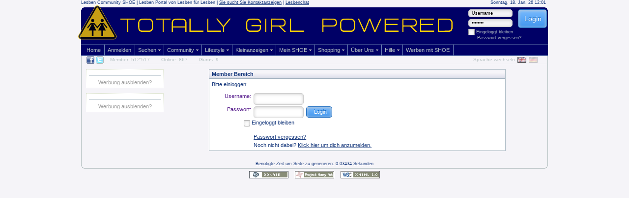

--- FILE ---
content_type: text/html; charset=utf-8
request_url: https://de.shoe.org/lesben-news/read.php?ID=1417
body_size: 4501
content:
<!DOCTYPE html>
<html xmlns="http://www.w3.org/1999/xhtml" xml:lang="de" lang="de" xmlns:og="http://opengraphprotocol.org/schema/" xmlns:fb="http://www.facebook.com/2008/fbml">
<head>
<title>SHOE Lesben Online Community für Freundschaften, Liebe, Spass :: Zürich: Schwule werfen lesbischer Bürgermeisterin Homophobie vor</title>
<meta name="description" content="SHOE - Lesben Community für Lesben in der Schweiz, Deutschland und Österreich" />
<meta name="keywords" content="partnersuche lesben deutschland, sie sucht sie, lesben chat, lesbe, bin ich lesbisch, lesben community, lesben kontaktanzeigen, partnersuche lesben schweiz, lesbische community, soziales netzwerk lesben" />
<meta http-equiv="Content-Type" content="text/html; charset=utf-8" />
<meta name="google-site-verification" content="RbzBi-Op9tsr1k7lPd1hSV0hR97ESFQaOspOEqF7A78" />
<meta name="y_key" content="6b55301f3119c5d1" />
<meta name="msvalidate.01" content="3FFB693A45D03AEC3B40FA983B8DA65B" />
<meta name="robots" content="index,follow" />
<meta name="author" content="SHOE International - The Lesbian Social Community" />
<link rel="P3Pv1" href="https://de.shoe.org/w3c/p3p.xml" type="text/xml" />

<link href="/includes/plugins/frameworks/99lime/current/css/kickstart.css?254" rel="stylesheet" media="screen" type="text/css" />
<link href="/includes/plugins/minify/recent/?f=/includes/css/core.css,/includes/css/icons.css,/includes/plugins/jquery_plugins/autocomplete/token-input-shoe.css,/includes/plugins/jquery_ui/themes/default/jquery-ui.css,/includes/css/jquery.ui.custom.css&amp;254" rel="stylesheet" media="screen" type="text/css" />
	  <link href="/includes/css/boxes.css?254" rel="stylesheet" media="screen" type="text/css" /><!--[if IE 6]>
<link href="/includes/css/ie6.css?254" rel="stylesheet" media="screen" type="text/css" />
<![endif]-->
<style type="text/css">
<!--
-->
</style>



	<script type="text/javascript" src="/includes/javascript/global_vars.js.php?254"></script>
	<script type="text/javascript" src="/includes/plugins/minify/recent/?f=/includes/plugins/jquery/jquery-1.10.2.min.js,/includes/plugins/jquery_plugins/tooltip/ajaxtooltip.js,/includes/plugins/jquery_plugins/json/json.js,/includes/plugins/jquery_plugins/suckerfish/suckerfish.js,/includes/plugins/js_scripts/php.js,/includes/plugins/jquery_plugins/liveQuery/jquery.livequery.js,/includes/plugins/jquery_plugins/autocomplete/jquery.tokeninput.js&amp;254"></script>
<!--
	<script src="https://code.jquery.com/jquery-migrate-1.2.1.js"></script>
-->
	<script type="text/javascript" src="/includes/javascript/lang_global_D.js.php?254"></script>
	<link id="link_t5" href="/includes/css/themes/t5.css?254" rel="stylesheet" media="screen" type="text/css" title="Blau (Standard)"/>
<!-- diese js müssen in den header, damit es mit den error anzeigen etc. klappt -->
<script type="text/javascript" src="https://api.shoozies.net/includes/javascript/js_enabled.js?254"></script> 
</head>
<body>
<!-- main -->
<div id="main">
	<div id="header">
<div class="tumbler"><script type="text/javascript"><!--// <![CDATA[
			    OA_show("zone_33");
			// ]]> --></script></div>		<div class="HeaderInfo Left"><strong >Lesben Community SHOE | Lesben Portal von Lesben für Lesben | <a href="/member/localboard/">Sie sucht Sie Kontaktanzeigen</a> | <a href="http://chat.shoe.org/member/chat/">Lesbenchat</a></strong> </div><div class="HeaderInfo Right">Sonntag, 18. Jan. 26 12:01</div><div class="Clear"></div>

		<div id="mainHead">
			<div class="CornerTopLeft"></div>
			<div class="CornerTopRight"></div>
			<div class="HeaderLogo"></div>

			<div class="SHOEInfo"></div>

			<div id="HeaderLogin">
							<form id="loginForm" action="/member/" method="post">
				<input type="hidden" name="doLogin" value="1" />
				<input type="hidden" name="loginQuery" value="ID=1417" />
		<div class="Left">
					<input name="loginUser" class="loginUser" autocapitalize="off" type="text" value="Username" onFocus="if (this.form.loginUser.value=='Username') { this.form.loginUser.value=''; }" /><br />
					<input name="loginPass" class="loginPass" type="password" value="Passwort" onFocus="if (this.form.loginPass.value=='Passwort') { this.form.loginPass.value=''; }"/>
		</div>
		<div class="Right">
					<input type="submit" value="Login" class="blue submit" />
		</div>			
					<br class="Clear" />
					
					<div class="StayLoggedIn">
					<input type="checkbox" name="StayLoggedIn" value="1" /> Eingeloggt bleiben					</div>
					<div class="forgotPW"><a style="color:#B4C0C1;text-decoration:none;" href="/accounts/?password">Passwort vergessen?</a></div>

				</form>

			</div><!--/HeaderLogin -->
			
			<div id="HeaderNavWrapper">

<ul id="HeaderNav" class="HeaderTheme ui-tabs-nav sf_box_tabs"><li class="active  first"><a href="https://de.shoe.org/" target="_self" class="">Home
				</a></li><li class=" "><a href="https://de.shoe.org/registration/" target="_self" class="">Anmelden
				</a></li><li class=" "><a href="https://de.shoe.org/search/" target="_self" class=" mummy ">Suchen
				</a><ul><li><a href="https://de.shoe.org/search/?online=1" target="_self">Wer ist Online</a></li><li><a href="https://de.shoe.org/refer/" target="_self">Einladen</a></li><li><a href="https://de.shoe.org/about/love_stories/" target="_self">SHOE Love Stories</a></li></ul></li><li class=" "><a href="#" target="_self" class=" mummy ">Community
				</a><ul><li><a href="https://de.shoe.org/lesben-community/bubbles/" target="_self">BUBBLES!</a></li><li><a href="https://de.shoe.org/lesben-community/blogs/" target="_self">Blogs</a></li><li><a href="https://de.shoe.org/member/forum/" target="_self">Forum</a></li><li><a href="https://de.shoe.org/lesben-community/gallery/" target="_self">Foto Galerie</a></li><li><a href="https://de.shoe.org/adventure/" target="_self">SHOE Adventure Days</a></li><li><a href="https://de.shoe.org/about/parties/">SHOE Treffs</a></li><li><a href="https://de.shoe.org/lesben-community/entertainment/" target="_self">Videos / Playlists</a></li><li><a href="https://de.shoe.org/search/?birthdayshoes=1" target="_self">SHOE Geburtstage</a></li><li><a href="https://de.shoe.org/lesben-community/baby_pics/" target="_self">SHOE Babes</a></li><li><a href="https://de.shoe.org/ecards/" target="_self">Grusskarten</a></li></ul></li><li class=" "><a href="#" class=" mummy ">Lifestyle
				</a><ul><li><a href="https://de.shoe.org/lifestyle/urbangarden">Urban Garden Challenge</a></li><li><a href="https://de.shoe.org/lifestyle/vegan/">Archiv VEGAN Challenge</a></li><li><a href="https://de.shoe.org/member/secret_shoebag_society/" target="_self">SHOE Bag Society</a></li></ul></li><li class=" "><a href="https://de.shoe.org/member/localboard/" target="_self" class=" mummy ">Kleinanzeigen
				</a><ul><li><a href="https://de.shoe.org/member/localboard/" target="_self">Übersicht</a></li><li><a href="/member/localboard/?rubrik=16">Kontaktanzeigen</a></li><li><a href="/member/localboard/?rubrik=40">Lesben Veranstaltungskalender</a></li><li><a href="/member/localboard/?rubrik=11">SHOE Community News</a></li><li><a href="/member/localboard/?rubrik=13">Lesben Wohnungsmarkt</a></li><li><a href="/member/localboard/?rubrik=14">Lesben Job Börse</a></li><li><a href="/member/localboard/?rubrik=15">Lesben Marktplatz</a></li><li><hr /></li><li><a href="https://de.shoe.org/member/localboard/add.php" target="_self">Eintrag hinzufügen</a></li><li><a href="https://de.shoe.org/member/localboard/?user_id=" target="_self">Meine Einträge</a></li><li><a href="https://de.shoe.org/member/localboard/?inactive=1" target="_self">Inaktive Einträge</a></li></ul></li><li class=" "><a href="https://de.shoe.org/member/" target="_self" class=" mummy ">Mein SHOE
				</a><ul><li><a href="https://de.shoe.org/member/shoelace/" target="_self">♥ Membership Upgrade ♥</a></li><li><a href="https://de.shoe.org/member/" target="_self">Übersicht</a></li><li><a href="https://de.shoe.org/member/msg_center/" target="_self">Nachrichten Center</a></li><li><a href="https://de.shoe.org/member/update/profile.php" target="_self">Profil Admin</a></li><li><a href="https://de.shoe.org/member/update/images.php" target="_self">Foto Admin</a></li><li><a href="https://de.shoe.org/member/update/myhtml.php#c_playlist" target="_self">Video &amp; Playlist Admin</a></li><li><a href="https://de.shoe.org/member/update/profile.php?loading=c_privacy" target="_self">Privatsphäre</a></li><li><a href="https://de.shoe.org/member/update/blacklist.php" target="_self">Schwarze Liste</a></li><li><a href="https://de.shoe.org/member/verification/" target="_self">SHOE Verifizierung</a></li><li><a href="https://de.shoe.org/member/cashcard/" target="_self">CashCard</a></li></ul></li><li class=" "><a href="http://www.regenbogenshop.com/" target="_blank" class=" mummy ">Shopping
				</a><ul><li><a href="http://www.regenbogenshop.com/" target="_blank">SHOE Lesben Shop</a></li></ul></li><li class=" "><a href="https://de.shoe.org/about/who" target="_self" class=" mummy ">Über Uns
				</a><ul><li><a href="https://de.shoe.org/about/press.php" target="_self">SHOE in den Medien</a></li><li><a href="https://de.shoe.org/about/who" target="_self">Wer wir sind</a></li><li><a href="https://de.shoe.org/about/history" target="_self">Unsere Geschichte</a></li><li><a href="https://de.shoe.org/about/love_stories/" target="_self">SHOE Love Stories</a></li><li><a href="https://de.shoe.org/about/parties">SHOE Treffs</a></li><li><a href="https://de.shoe.org/about/rules" target="_self">Rechtliches</a></li><li><a href="https://de.shoe.org/about/support/">SHOE unterstützen</a></li><li><a href="https://de.shoe.org/about/impressum" target="_self">Impressum</a></li><li><a href="https://de.shoe.org/about/privacy" target="_self">Datenschutzerklärung</a></li><li><a href="https://de.shoe.org/about/contact/" target="_self">Kontakt</a></li></ul></li><li class=" "><a href="https://de.shoe.org/help/" target="_self" class=" mummy ">Hilfe
				</a><ul><li><a href="https://de.shoe.org/help/" target="_self">Übersicht</a></li><li><a href="https://de.shoe.org/help/?cat=2" target="_self">Allgemeine Fragen</a></li><li><a href="https://de.shoe.org/help/index.php?cat=10" target="_self">Profil / Nickpage</a></li><li><a href="https://de.shoe.org/help/index.php?cat=12" target="_self">Chat</a></li><li><a href="https://de.shoe.org/help/?cat=15" target="_self">Nachrichten Center</a></li><li><a href="https://de.shoe.org/help/?cat=13" target="_self">Kleinanzeigen ML</a></li><li><a href="https://de.shoe.org/help/?cat=17" target="_self">BUBBLEs</a></li><li><a href="https://de.shoe.org/help/?cat=18" target="_self">SHOE Mobile Version</a></li><li><a href="https://de.shoe.org/help/?cat=3" target="_self">Technische Probleme</a></li><li><a href="https://de.shoe.org/help/index.php?cat=11" target="_self">Hilfe Forum</a></li><li><a href="https://de.shoe.org/member/gurus" target="_self">SHOE Gurus</a></li></ul></li><li class=" "><a href="http://www.shoozies.net/werben" target="_blank" class="">Werben mit SHOE
				</a></li></ul>
			<script type="text/javascript">
			  suckerfish(sfHover, "LI", "HeaderNav");
			</script>
					<div class="Clear"></div>
		   </div> <!-- /HeaderNavWrapper -->
		</div> <!--/MainHEad-->
		<div id="HeaderStats">
			<div id="HeaderSocial">

			<a href="http://www.facebook.com/pages/Lesben-Online-Community-wwwshoeorg/193244750719478" target="_blank"><img src="https://images.shoe.org/icons/social/facebook.png" width="16" height="15" alt="facebook" /></a>
			<a href="http://twitter.com/lesbencommunity" target="_blank"><img src="https://images.shoe.org/icons/social/twitter.png" width="16" height="15" alt="twitter" /></a>
					</div>
			<ul class="stats">
				<li><a href="/search/">Member: 512'517</a></li>
				<li><a href="/search/?online=1">Online: 867</a></li>
				<!--
				<li><a href="http://chat.shoe.org/member/chat/" rel="id:chat" class="SHpop">Chatting: 0</a></li>
				-->
				<li><a href="/member/gurus/">Gurus: 9</a></li>
				<!--
				<li>Shopping: x</li>
				-->
			</ul>

			<div id="HeaderSettings">



				<div id="ChangeLanguage">
					<a href="/lesben-news/read.php?ID=1417&amp;NewLanguage=E" class="DE"></a>
					<div class="txt">Sprache wechseln</div>
					<div class="Clear"></div>
			  </div> <!-- /ChangeLanguage -->
				<div class="Clear"></div>
			</div><!-- /HeaderSettings -->
			<div class="Clear"></div>


		</div><!-- /HeaderStats -->



	</div><!-- /header -->
	
	<div id="middleContent">
	<div id="leftColumn">
				<div class="tumblerSpace">
				<div class="tumbler"><script type="text/javascript"><!--// <![CDATA[
			    OA_show("zone_47");
			// ]]> --></script><hr /><a href="/member/update/profile.php?loading=c_layout">Werbung ausblenden?</a></div><div class="tumbler"><script type="text/javascript"><!--// <![CDATA[
			    OA_show("zone_62");
			// ]]> --></script><hr /><a href="/member/update/profile.php?loading=c_layout">Werbung ausblenden?</a></div>
				</div>
			      </div><div id="mainContent">
				<div class="box Center" style="width:80%;"><h2>Member Bereich</h2><div class="content">Bitte einloggen:<br /><br />
					<form id="loginForm2" action="" method="post">
					<input type="hidden" name="loginQuery" value="ID=1417" />

					<!-- height muss ich machen, da sonst im IE das div nicht ueberlagert -->
					<div style="margin-bottom:10px;" class="form_wrapper">
					
						<label for="loginUser2" class="Left" style="width:80px;text-align:right;margin-right:5px;">Username:</label>
						<input id="loginUser2" type="text" name="loginUser" autocorrect="off" autocapitalize="off" class="Left" style="width:100px;" />
						<br class="Clear" />
					</div>
					<div style="margin-bottom:10px;" class="form_wrapper">

						<label for="loginPass2" class="Left" style="width:80px;text-align:right;margin-right:5px;">Passwort:</label>
						<input id="loginPass2" type="password" name="loginPass" class="Left" style="width:100px;" />
						<input type="submit" value="Login" class="blue small Left" style="margin-left:5px;" />
						<br class="Clear" />

					</div>
                                        <div class="StayLoggedIn">
                                        <input type="checkbox" name="StayLoggedIn" value="1" /> Eingeloggt bleiben
                                        </div>

					</form>
					<div style="margin-left:85px;margin-bottom:5px;"><a href="/accounts/?password">Passwort vergessen?</a></div>
					<div style="margin-left:85px;">Noch nicht dabei? <a href="/registration/">Klick hier um dich anzumelden.</a></div>
				</div>

			</div>		</div><!-- /maincontent -->
		<div class="Clear"></div>
			</div><!-- /middleContent -->



	<div id="footer">
			<div class="CornerBottomLeft"></div>
			<div class="CornerBottomRight"></div>
			<div class="TimeCalculator">Benötigte Zeit um Seite zu generieren: 0.03434 Sekunden</div>
			<div class="desc"> </div>
			<div class="Btns">
				<a href="https://de.shoe.org/about/donate/"><img src="https://images.shoe.org/px_buttons/paypal.png" alt="Spenden" height="15" width="80" /></a>
				<a href="http://www.projecthoneypot.org/?rf=44005" target="_blank"><img src="https://images.shoe.org/px_buttons/hpot.gif" alt="Stop Spam Harvesters, Join Project Honey Pot" height="15" width="80" style="margin-left:10px;" /></a>	
				<a href="http://validator.w3.org/check?uri=referer"><img src="https://images.shoe.org/px_buttons/w3c_xhtml.png" alt="Valid XHTML 1.0 Transitional" height="15" width="80" style="margin-left:10px;" /></a>	
			</div>
	</div>


</div><!-- /main -->

<script type="text/javascript" src="/includes/javascript/lang_editor_D.js.php?254"></script><script type="text/javascript" src="/includes/plugins/minify/recent/?f=/includes/plugins/jquery_plugins/timeout/timeout.js,/includes/plugins/jquery_ui/ui/jquery.ui.core.js,/includes/plugins/jquery_ui/ui/jquery.ui.widget.js,/includes/plugins/jquery_ui/ui/jquery.ui.button.js,/includes/plugins/jquery_ui/ui/jquery.ui.position.js,/includes/plugins/jquery_ui/ui/jquery.ui.dialog.js,/includes/plugins/jquery_plugins/textarea-caret/jquery.fieldselection.js,/includes/javascript/editor.js&amp;254"></script><script type="text/javascript" src="/includes/javascript/footerD.js.php?254"></script> 
                <script>
                  window.fbAsyncInit = function() {
                        FB.init({appId: '117214301643119', status: true, cookie: true,
                                         xfbml: true});
                  };
                  (function() {
                        var e = document.createElement('script'); e.async = true;
                        e.src = document.location.protocol +
                          '//connect.facebook.net/en_US/all.js';
                        document.getElementById('fb-root').appendChild(e);
                  }());
                </script>
<div style="position: absolute; top: -250px; left: -250px;"><a href="http://www.shoe.org/lesbian-social-site/index.php">Lesbian Social Networking Site</a></div>
</body>
</html>


--- FILE ---
content_type: text/css; charset=utf-8
request_url: https://de.shoe.org/includes/plugins/frameworks/99lime/current/css/kickstart.css?254
body_size: 1993
content:
@import url(/includes/plugins/frameworks/99lime/v0.94/css/kickstart-buttons.css);@import url(/includes/plugins/frameworks/99lime/v0.94/css/kickstart-forms.css);@import url(/includes/plugins/frameworks/99lime/v0.94/css/kickstart-menus.css);@import url(/includes/plugins/frameworks/99lime/v0.94/css/kickstart-grid.css);@import url(/includes/plugins/frameworks/99lime/v0.94/css/jquery.fancybox-1.3.4.css);@import url(/includes/plugins/frameworks/99lime/v0.94/css/kickstart-slideshow.css);@import url(/includes/plugins/frameworks/99lime/v0.94/css/prettify.css);@import url(/includes/plugins/frameworks/99lime/v0.94/css/tiptip.css);@import url(/includes/plugins/frameworks/99lime/v0.94/css/fonts/fontawesome/css/font-awesome.min.css);*{-webkit-box-sizing:border-box;-moz-box-sizing:border-box;box-sizing:border-box}a{color:#4D99E0;outline:0}a:active{color:inherit}a:visited{}a:hover{}a
img{border:0}a [class^="icon-"]{color:inherit;text-decoration:none}strong,b{color:#000;font-weight:bold}strike{}em,i{}.hide{display:none}.show{display:block}.center{text-align:center}.left{text-align:left}.right{text-align:right}hr{clear:both;border-bottom:0;border-top:1px dotted #ccc;border-right:0;border-left:0;margin:30px
0;min-height:0px;height:1px}hr.alt1{border-style:solid}hr.alt2{border-style:dashed}article,aside,details,figcaption,figure,footer,header,hgroup,menu,nav,section{display:block}h1,h2,h3,h4,h5,h6{font-weight:bold;line-height:140%}h1{font-size:3.5em;margin:10px
0 10px 0}h2{font-size:3em;margin:10px
0 10px 0}h3{font-size:2.5em;margin:10px
0 10px 0;line-height:130%}h4{font-size:2em;margin:10px
0 10px 0}h5{font-size:1.5em;margin:10px
0 10px 0}h6{font-size:1.2em;margin:10px
0 5px 0}p{margin:10px
0}blockquote{font-size:1.5em;line-height:1.5em;font-style:italic;margin:30px
30px 30px 0;padding:0
0 0 20px;border-left:1px solid #ccc}blockquote
span{font-size:0.7em;display:block}blockquote.small{font-size:1.2em}ul,ol{padding:0;margin:0
0 20px 25px}li{padding:5px
0;margin:0}ul.alt{padding:0;margin:0
0 20px 0}ul.alt
li{list-style-type:none;border-top:1px dotted #ccc;border-bottom:1px dotted #ccc;margin:0
0 -1px 0;background:url(/includes/plugins/frameworks/99lime/v0.94/css/img/icon-arrow-right.png) no-repeat 5px 0.7em;padding-left:20px}code{font-family:Consolas,"Andale Mono WT","Andale Mono","Lucida Console","Lucida Sans Typewriter","DejaVu Sans Mono","Bitstream Vera Sans Mono","Liberation Mono","Nimbus Mono L",Monaco,"Courier New",Courier,monospace;font-size:0.9em;border:1px
solid lightblue;padding:3px;-moz-border-radius:3px;-webkit-border-radius:3px;border-radius:3px;color:#518BAB}pre{white-space:pre-wrap;white-space:-moz-pre-wrap !important;white-space:-pre-wrap;white-space:-o-pre-wrap;word-wrap:break-word;margin:0px
0px 0px 0px;padding:5px
5px 3px 5px;background:#fff;-moz-border-radius:5px;-webkit-border-radius:5px;border-radius:5px;-webkit-box-shadow:inset 0px 0px 7px rgba(0,0,0,0.2);-moz-box-shadow:inset 0px 0px 7px rgba(0,0,0,0.2);box-shadow:inset 0px 0px 7px rgba(0,0,0,0.2);padding:10px;margin:0
0;border:1px
solid #ddd;font-family:Consolas,"Andale Mono WT","Andale Mono","Lucida Console","Lucida Sans Typewriter","DejaVu Sans Mono","Bitstream Vera Sans Mono","Liberation Mono","Nimbus Mono L",Monaco,"Courier New",Courier,monospace;font-size:0.9em}table{width:100%;margin:0
0 10px 0;text-align:left;border-collapse:collapse}thead,tbody{margin:0;padding:0}th,td{padding:7px
10px;font-size:0.9em;border-bottom:1px dotted #ddd;text-align:left}thead
th{font-size:0.9em;padding:3px
10px;border-bottom:1px solid #ddd}tbody tr.last th,
tbody tr.last
td{border-bottom:0}table.striped{}table.striped
tr.alt{background:#f5f5f5}table.striped thead
th{background:#fff}table.striped tbody
th{background:#f5f5f5;text-align:right;padding-right:15px;border-right:1px dotted #e5e5e5}table.striped tbody tr.alt
th{background:#efefef}table.tight{}table.tight th, .tight
td{padding:2px
10px}table.sortable{border:1px
solid #ddd}table.sortable thead
th{cursor:pointer;position:relative;top:0;left:0;border-right:1px solid #ddd}table.sortable thead th:hover{background:#efefef}table.sortable
span.arrow{border-style:solid;border-width:5px;display:block;position:absolute;top:50%;right:5px;font-size:0;border-color:#ccc transparent transparent transparent;line-height:0;height:0;width:0;margin-top:-2px}table.sortable
span.arrow.up{border-color:transparent transparent #ccc transparent;margin-top:-7px}ul.tabs{margin:10px
0 -1px 0;padding:0;width:100%;border-bottom:1px solid #e5e5e5;float:left;font-size:0}ul.tabs.left{text-align:left}ul.tabs.center{text-align:center}ul.tabs.right{text-align:right}ul.tabs.right
li{margin:0
0 0 -2px}ul.tabs
li{font-size:14px;list-style-type:none;margin:0
-2px 0 0;padding:0;display:inline-block;*display:inline;position:relative;top:0;left:0;*top:1px;zoom:1}ul.tabs li
a{text-decoration:none;color:#666;display:inline-block;padding:9px
15px;position:relative;top:0;left:0;line-height:100%;background:#f5f5f5;-webkit-box-shadow:inset 0px -3px 3px rgba(0,0,0,0.03);-moz-box-shadow:inset 0px -3px 3px rgba(0,0,0,0.03);box-shadow:inset 0px -3px 3px rgba(0,0,0,0.03);border:1px
solid #e5e5e5;border-bottom:0;font-size:0.9em;zoom:1}ul.tabs li a:hover{background:#fff}ul.tabs li.current
a{position:relative;top:1px;left:0;background:#fff;-webkit-box-shadow:none;-moz-box-shadow:none;box-shadow:none;color:#222}.tab-content{border:1px
solid #efefef;border:1px
solid #e5e5e5;background:#fff;clear:both;padding:20px;margin:0
0 40px 0}ul.breadcrumbs{margin:10px
0;padding:0;line-height:0%;font-size:0}ul.breadcrumbs
li{list-style-type:none;margin:0;padding:0;display:inline-block;*display:inline;position:relative;zoom:1;line-height:100%;font-size:14px}ul.breadcrumbs li
a{display:inline-block;*display:inline;position:relative;padding:5px
15px 5px 5px;font-size:0.9em;zoom:1;margin:0;background:url(/includes/plugins/frameworks/99lime/v0.94/css/img/icon-arrow-right.png) no-repeat right center}ul.breadcrumbs li.last
a{color:#333;cursor:default;text-decoration:none;background:none}ul.breadcrumbs li.last a:hover{text-decoration:none}ul.breadcrumbs.alt1{border:1px
solid transparent;font-size:0}ul.breadcrumbs.alt1 li
a{padding:10px
25px 10px 15px;background:url(/includes/plugins/frameworks/99lime/v0.94/css/img/breadcrumbs-bg.gif) no-repeat right center;text-decoration:none;border-top:1px solid #efefef;border-bottom:1px solid #efefef;font-size:12px}ul.breadcrumbs.alt1 a:hover{text-decoration:underline}ul.breadcrumbs.alt1 li.first
a{border-left:1px solid #efefef}ul.breadcrumbs.alt1 li.last
a{background:none;border-right:1px solid #efefef}img{margin:0;padding:0;display:inline-block;position:relative;zoom:1;vertical-align:bottom}img.align-left,.img-wrap.align-left{float:left;margin:0
10px 5px 0}img.align-right,.img-wrap.align-right{float:right;margin:0
0 5px 10px}img.full-width{clear:both;display:block;width:100%;height:auto;margin:0
0 10px 0}div.caption{background:#f5f5f5;border:1px
solid #ddd;padding:3px;max-width:100%;display:inline-block;height:auto}div.caption
img{display:block;padding:0;margin:0;width:100%;height:auto}div.caption
span{display:block;margin-top:3px;font-size:0.8em;color:#666;padding:0px
5px}.gallery{}.gallery
a{display:inline-block;position:relative;border:1px
solid #ddd;background:#fff;padding:3px;margin:5px;-moz-border-radius:5px;-webkit-border-radius:5px;border-radius:5px}.gallery a
img{display:block;position:relative;margin:0;padding:0}.slideshow-wrap{clear:both;margin:0;padding:0;position:relative;top:0;left:0;overflow:hidden;clear:both}.slideshow-inner{overflow:hidden;clear:both;position:relative;top:0;left:0;border:1px
solid #efefef}.slideshow{clear:both;margin:0;padding:0;width:auto;height:auto;overflow:hidden}.slideshow
li{list-style-type:none;margin:0;padding:0;float:left;display:block}.slideshow
img{vertical-align:bottom}.slideshow-buttons{text-align:right;margin:3px
0 0 0;padding:0}.slideshow-buttons
li{display:inline;position:relative;top:0;left:0;line-height:100%;margin:0;padding:0}.slideshow-buttons li.current
a{background:#ddd}.slideshow-buttons
a{display:inline;position:relative;top:0;left:0;padding:1px
3px;margin:0
1px;line-height:100%;border:1px
solid #efefef;text-decoration:none;font-size:0.8em}

--- FILE ---
content_type: text/css; charset=utf-8
request_url: https://de.shoe.org/includes/plugins/minify/recent/?f=/includes/css/core.css,/includes/css/icons.css,/includes/plugins/jquery_plugins/autocomplete/token-input-shoe.css,/includes/plugins/jquery_ui/themes/default/jquery-ui.css,/includes/css/jquery.ui.custom.css&254
body_size: 11822
content:
@import url('/includes/css/visitenkarte.css');@import url('/includes/css/forms.css');@import url('/includes/css/general.css');html{margin:0px;padding:0px;width:100%;height:100%}body{width:100%;margin:0px;padding:0px;color:#16387C;font-family:Verdana,Arial,Helvetica,sans-serif;font-size:11px}a{color:#16387C;text-decoration:underline;cursor:pointer}div{* position: relative}strong,b,p{color:inherit}p{line-height:inherit}[class^="icon-"], [class*=" icon-"]{font-size:14px}#colorbox, #colorbox
*{-moz-box-sizing:content-box;-webkit-box-sizing:content-box;box-sizing:content-box}#colorbox
button{top:auto;left:auto}#colorbox
#cboxNext{left:27px}*html #main,*html
#nickpage{height:100%}#main[id],#nickpage[id]{height:auto;min-height:100%}#main,#nickpage{width:950px;position:relative;border:0px
solid red;margin:0
auto;min-height:100%}hr{border:0px;color:#b0bec7;background-color:#b0bec7;height:1px;display:block;margin-top:7px;margin-bottom:7px}#header{position:relative;border:0px
solid blue;margin:auto;text-align:left}#header
.HeaderInfo{position:relative;font-size:9px;padding-left:0px;padding-right:4px;margin-bottom:-7px;padding-bottom:12px;border:0px
solid red}#header .HeaderInfo
strong{font-weight:normal}#main
#mainHead{position:relative;height:99px;z-index:200;zoom:1}#main #mainHead
.HeaderLogo{position:absolute;top:-5px;left:-7px;width:80px;height:71px}#main #mainHead>.HeaderLogo{background-image:url(https://images.shoe.org/design/header_logo.png)}*html #main #mainHead
.HeaderLogo{filter:progid:DXImageTransform.Microsoft.AlphaImageLoader(src='https://images.shoe.org/design/header_logo.png')}#main #mainHead
.SHOEInfo{background-image:url(https://images.shoe.org/design/header_tgp.png);*filter:progid:DXImageTransform.Microsoft.AlphaImageLoader(src='https://images.shoe.org/design/header_tgp.png');background-repeat:no-repeat;position:absolute;top:22px;left:80px;width:677px;height:29px;border:0px
solid red}#main
#HeaderLogin{position:absolute;top:4px;right:2px;width:160px;height:65px;border:0px
solid red;font-size:9px;color:#B4C0C1}#main #HeaderLogin
a{color:#B4C0C1;text-decoration:none}#main #HeaderLogin
.forgotPW{margin-left:18px}#main #HeaderLogin .loginUser, #main #HeaderLogin
.loginPass{width:90px;background-color:#f5f4f8;color:#000;margin-bottom:4px;margin-right:4px;padding:2px
4px;text-indent:2px}#main #HeaderLogin
.submit{margin:0px;vertical-align:top;padding:11px
10px;text-indent:2px}#main #mainHead
#HeaderNavWrapper{width:100%;position:absolute;top:75px;-moz-box-sizing:content-box;-webkit-box-sizing:content-box;box-sizing:content-box}#HeaderGuruStats
a{text-decoration:none;color:#c59d14}#HeaderGuruStats{position:absolute;right:5px;top:15px;color:#c59d14;width:160px;font-size:9px;opacity:0.6;filter:alpha(opacity: 60)}#HeaderGuruStats:hover{opacity:1;filter:alpha(opacity: 100)}#HeaderGuruStats
.guru{float:left;width:43px;height:47px}#HeaderGuruStats
.guru_txt{float:left;margin-left:5px;margin-top:10px;text-align:right}#mainHead
#HeaderNavWrapper{border-top:1px solid #3e4c8f;border-bottom:1px solid #6d84b4;background-color:#006;height:22px}#mainHead
.CornerTopLeft{position:absolute;top:0px;left:0px;width:5px;height:5px;z-index:100}#mainHead
.CornerTopRight{position:absolute;top:0px;right:0px;width:5px;height:5px;z-index:100}#taskbar_ui{height:33px}#taskbar{height:29px}#taskbar,#taskbar_ui{position:fixed;bottom:0px;margin-left:auto;margin-right:auto;width:948px;width:1050px;left:50%;margin-left:-525px}#taskbar{z-index:2000;background-image:url(https://images.shoe.org/design/taskbar/bg.png);background-repeat:repeat-x;border-left:1px solid #545455;border-right:1px solid #545455;opacity:0.81;filter:alpha(opacity: 81)}#taskbar
.l{position:absolute;left:-1px;top:0px;width:1px;height:29px}#taskbar
.r{position:absolute;right:-1px;top:0px;width:2px;height:29px}#taskbar_ui{z-index:2001}#taskbar_ui .l, #taskbar_ui
.r{top:7px;width:4px;height:24px;position:absolute}#taskbar_ui
.l{left:3px}#taskbar_ui
.r{right:2px}#taskbar_ui
.logo{bottom:3px;left:15px;width:34px;height:30px;position:absolute}#taskbar_ui
.shoelace_notice{position:absolute;left:38px;bottom:2px}.shoelace_tooltip{border:1px
solid #8ca0be;background-color:#ecf1fb;padding:5px;width:200px;height:auto}#taskbar_ui
#HeaderSearch{position:absolute;bottom:1px;left:65px;height:25px;width:250px;text-align:left}#taskbar_ui #HeaderSearch input, #taskbar_ui #HeaderSearch
select{font-size:1.2em;vertical-align:middle;background-color:#3e4c8f;color:#b4c0c1;border:1px
solid #6d84b4;float:left;padding:2px}#taskbar_ui #HeaderSearch
select{margin-left:5px}#taskbar_ui #HeaderSearch
input{width:120px;padding:3px
0px}#taskbar_ui #HeaderSearch
.SearchSubmit{float:left;width:35px;height:35px;background-image:url(https://images.shoe.org/design/taskbar/search.png);background-repeat:no-repeat;*filter:progid:DXImageTransform.Microsoft.AlphaImageLoader(src='https://images.shoe.org/design/taskbar/search.png');*background-image:none;cursor:pointer}#taskbar_ui ul.token-input-list-shoe{overflow:hidden;height:auto !important;height:1%;width:120px;cursor:text;min-height:1px;vertical-align:middle;z-index:999;margin:0;padding:0;float:left;font-size:1em}#taskbar_ui ul.token-input-list-shoe{list-style-type:none;background:transparent;border:0px}#taskbar_ui ul.token-input-list-shoe li
input{margin:0px}#taskbar_ui li.token-input-token-shoe{overflow:hidden;height:auto !important;height:1%;padding:1px
3px;background-color:#3e4c8f;color:#b4c0c1;cursor:default;border:1px
solid #6d84b4}#taskbar_ui li.token-input-token-shoe
p{display:inline;padding:0;margin:0}#taskbar_ui li.token-input-token-shoe
span{color:#a6b3cf;margin-left:5px;font-weight:bold;cursor:pointer}#taskbar_ui li.token-input-selected-token-shoe{background-color:#5670a6;border:1px
solid #3b5998;color:#fff}#taskbar_ui li.token-input-input-token-shoe{float:left}#taskbar_ui div.token-input-dropdown-shoe{position:absolute;bottom:28px;left:0px;width:170px;background-color:#fff;overflow:hidden;border-left:1px solid #ccc;border-right:1px solid #ccc;border-top:1px solid #ccc;cursor:default;font-size:11px;text-align:left;z-index:2002}#taskbar_ui div.token-input-dropdown-shoe
p{margin:0;padding:5px;font-weight:bold;color:#777}#taskbar_ui div.token-input-dropdown-shoe
ul{margin:0;padding:0}#taskbar_ui div.token-input-dropdown-shoe ul
li{background-color:#fff;padding:3px;overflow:hidden;zoom:1}#taskbar_ui div.token-input-dropdown-shoe ul li
img{float:left;padding-right:10px}#taskbar_ui div.token-input-dropdown-shoe ul li.token-input-dropdown-item-shoe{background-color:#fff}#taskbar_ui div.token-input-dropdown-shoe ul li.token-input-dropdown-item2-shoe{background-color:#fff}#taskbar_ui div.token-input-dropdown-shoe ul li
strong{font-weight:bold;font-style:none;color:#39F}#taskbar_ui div.token-input-dropdown-shoe ul li.token-input-selected-dropdown-item-shoe{background-color:#3b5998;color:#fff}#taskbar_ui div.token-input-dropdown-shoe ul li.token-input-selected-dropdown-item-shoe
strong{color:#fff}#taskbar_ui
.notifies{position:absolute;bottom:2px;cursor:pointer;border-left:1px solid #6D84B4;background-image:url("https://images.shoe.org/icons/star_16.png");background-position:11px 5px;background-repeat:no-repeat;width:25px;height:25px;left:320px;padding-left:23px;opacity:0.5}#taskbar_ui .notifies
.count{color:#D8DEDE;display:none;line-height:25px}#taskbar_ui .notifies .list ul
li.see_all{background-color:#f5f4f8;text-align:center;border-top:1px solid #ccc}#taskbar_ui .notifies .list ul li.see_all
img{width:8px;height:8px;float:none;padding:0px
8px}#taskbar_ui
.chat{border-right:1px solid #6D84B4;position:absolute;bottom:1px;left:570px;height:25px;line-height:25px;width:80px;padding-left:10px;text-align:center;cursor:pointer}#taskbar_ui
.guru{border-left:1px solid #6D84B4;position:absolute;bottom:1px;right:220px;height:25px;line-height:25px;width:60px;padding-left:10px;text-align:left;cursor:pointer}#taskbar_ui .guru
.guruico{background-image:url(https://images.shoe.org/gurus/taskbar_guru.png);background-repeat:no-repeat;display:inline-block;width:26px;height:29px;position:absolute;bottom:1px;left:5px}#taskbar_ui .guru
.status{width:22px;height:22px;background-repeat:no-repeat;position:absolute;bottom:3px;right:10px}#taskbar_ui .guru
.status.available{background-image:url(https://images.shoe.org/gurus/taskbar_available.png)}#taskbar_ui .guru
.status.unavailable{background-image:url(https://images.shoe.org/gurus/taskbar_unavailable.png)}#taskbar_ui .guru
.unavailable{opacity:0.50;filter:alpha(opacity: 50)}#taskbar_ui
.checkmail{border-left:1px solid #6d84b4;border-right:1px solid #6D84B4;position:absolute;bottom:1px;left:360px;height:25px;line-height:25px;width:200px;padding-left:10px;text-align:center;cursor:pointer}#taskbar_ui .checkmail .newmail, #taskbar_ui .checkmail
.msgcenter{color:#d8dede}#taskbar_ui .checkmail
.newmail{display:none}#taskbar_ui .checkmail .mailpreview, #taskbar_ui .buddylist .list, #taskbar_ui .notifies
.list{display:none;position:absolute;bottom:28px;left:-1px;width:210px;background-color:#fff;overflow:hidden;border-left:1px solid #ccc;border-right:1px solid #ccc;border-top:1px solid #ccc;cursor:default;line-height:1.3em;text-align:left;z-index:2002}#taskbar_ui .buddylist .task, #taskbar_ui .buddylist .online,#taskbar_ui .buddylist a,#taskbar_ui .msgcenter a,#taskbar_ui .newmail a,#taskbar_ui .chat a,#taskbar_ui .notifies .list
a{color:#d8dede;text-decoration:none}#taskbar_ui .buddylist
.online{display:none}#taskbar_ui
.buddylist{border-left:1px solid #6d84b4;position:absolute;bottom:1px;right:10px;height:25px;line-height:25px;width:200px;padding-left:10px;text-align:center;cursor:pointer}#taskbar_ui .buddylist .list ul,#taskbar_ui .notifies .list
ul{margin:0px;padding:0px;list-style-type:none}#taskbar_ui .buddylist .list ul li,#taskbar_ui .notifies .list ul
li{background-color:#fff;padding:3px;overflow:hidden;zoom:1;cursor:pointer}#taskbar_ui .buddylist .list ul li img,#taskbar_ui .notifies .list ul li
img{float:left;padding-right:10px}#taskbar_ui .buddylist .list ul li
span.bubble{color:#999;font-size:0.8em}#taskbar_ui .notifies .list ul li
span.text{color:#9ea9b6;font-size:0.8em}#taskbar_ui .buddylist .list ul li:hover,#taskbar_ui .notifies .list ul li:hover{background-color:#3b5998;color:#fff}#taskbar_ui
.taskimg{width:16px;height:16px;margin-right:5px;margin-bottom:2px;vertical-align:middle}#header
.tumbler{text-align:center}#nickpage #mainHead
#HeaderNavWrapper{float:left;border:0px
solid red;border-left:1px solid #6d84b4;position:relative;width:875px}#nickpage
#mainHead{position:relative;height:22px;z-index:200}#nickpage #mainHead
.HeaderLogo{position:absolute;top:-5px;left:-5px;width:30px;height:27px}#nickpage #mainHead>.HeaderLogo{background-image:url(https://images.shoe.org/design/header_logo_small.png)}*html #nickpage #mainHead
.HeaderLogo{filter:progid:DXImageTransform.Microsoft.AlphaImageLoader(src='https://images.shoe.org/design/header_logo_small.png')}#nickpage #mainHead
.SHOEInfo{position:relative;float:left;top:4px;margin-left:20px;display:inline;width:53px;height:19px;border:0px
solid red;color:#fc0;text-align:center}#nickpage #mainHead .SHOEInfo
h1{font-size:9px;font-weight:normal;margin:0px;margin-top:1px}#nickpage #mainHead .SHOEInfo h1
a{text-decoration:none;color:#fc0}#nickpage #HeaderNav.ui-tabs-nav li.first
a{padding-left:5px}#nickpage #HeaderNav.ui-tabs-nav li:last-child{border-right:0px}#HeaderNav{height:auto;display:block;position:relative;margin:0px;padding:0px;padding-left:5px;padding-top:2px;float:left}#HeaderNav.ui-tabs-nav li
a{text-decoration:none;font-weight:normal;padding-left:6px;padding-right:7px}#HeaderNav
a{color:#b4c0c1}#HeaderNav ul
a{color:#16387c}#HeaderNav.ui-tabs-nav
li{margin:0px;padding:0px;position:relative;border-right:1px solid #6d84b4;height:22px;line-height:22px;white-space:nowrap;vertical-align:middle}#HeaderNav.ui-tabs-nav li
li{height:auto;line-height:1em}#HeaderNav.ui-tabs-nav li.first
a{padding-left:11px}#HeaderNav.ui-tabs-nav a:hover{background-color:#3e4c8f}#HeaderNav.ui-tabs-nav ul a:hover{background-color:transparent}#HeaderNav.sf_box_tabs li
a.mummy{background-image:url("https://images.shoe.org/design/arr_nav_down_light.png");background-repeat:no-repeat;padding-right:15px}#HeaderNav.ui-tabs-nav li.ui-tabs-selected
a{font-weight:bold}#HeaderNav.ui-tabs-nav li.ui-tabs-selected li
a{font-weight:normal}#HeaderNav.ui-tabs-selected{border-left:1px solid #93A6B4;border-right:1px solid #93A6B4;position:relative;top:0px;left:-1px;padding-top:2px}#HeaderNav.sf_box_tabs li
ul{top:22px !important;border:1px
solid #6d84b4 !important}#HeaderNav.sf_box_tabs li
ul{min-width:150px;width:auto}#header
#HeaderStats{font-size:0.9em;position:relative;height:17px;border-bottom:1px solid #E1E2E3;border-left:1px solid #b4c0c1;border-right:1px solid #b4c0c1;color:#B4C0C1;text-align:left}#header #HeaderStats
a{color:#B4C0C1}#header #HeaderStats
ul.stats{list-style-type:none;margin:0px;margin-top:2px;padding:0px;padding-left:10px;float:left}#header #HeaderStats ul.stats
li{list-style:none;margin-right:20px;display:inline}#header #HeaderStats ul.stats
a{text-decoration:none}#header #HeaderStats ul.stats a:hover{text-decoration:underline}#header
#HeaderSocial{float:left;width:38px;padding-top:1px;margin-left:10px;overflow:hidden;height:17px}#nickpage #header
#HeaderStats{border-bottom:1px solid #b4c0c1}#nickpage #HeaderStats
.CornerBottomLeft{position:absolute;top:12px;left:-1px;width:6px;height:6px}#nickpage #HeaderStats
.CornerBottomRight{position:absolute;top:12px;right:-1px;width:6px;height:6px}#header
#HeaderSettings{float:right;width:350px;border:0px
solid red;padding-right:10px;padding-top:2px;text-align:right}#header #HeaderSettings
#ChangeLanguage{float:right;border:0px
solid red;width:160px;height:12px;margin-right:10px}#header #HeaderSettings #ChangeLanguage
.txt{position:relative;float:right;margin-right:5px}#header #HeaderSettings #ChangeLanguage .EN,
#header #HeaderSettings #ChangeLanguage
.DE{position:relative;width:41px;height:12px;float:right;cursor:pointer}#header #HeaderSettings #ChangeLanguage>.EN{background-image:url(https://images.shoe.org/design/lang_EN.png)}*html #header #HeaderSettings #ChangeLanguage
.EN{filter:progid:DXImageTransform.Microsoft.AlphaImageLoader(src='https://images.shoe.org/design/lang_EN.png')}#header #HeaderSettings #ChangeLanguage>.DE{background-image:url(https://images.shoe.org/design/lang_DE.png)}*html #header #HeaderSettings #ChangeLanguage
.DE{filter:progid:DXImageTransform.Microsoft.AlphaImageLoader(src='https://images.shoe.org/design/lang_DE.png')}#header #HeaderSettings
#PageSettings{position:relative;float:right;border:0px
solid red;width:100px;z-index:100}#header #HeaderSettings
a{text-decoration:none}#header #HeaderSettings #PageSettings
#PageSettingsSub{position:absolute;top:10px;right:0px;z-index:100;background-color:#FFF;display:none;border:1px
solid #ACB9BA;width:108px;height:40px;text-align:left;padding:3px;padding-right:0px;margin-top:5px;color:#333}#PageSettingsSub
h4{margin:0px;padding:0px;font-weight:bold;margin-bottom:4px;font-size:9px}#PageSettings ol, #PageSettings
li{list-style:none;float:left;margin:0px;padding:0px;display:inline;margin-left:4px}#loginForm2
.StayLoggedIn{margin-left:65px;margin-bottom:15px}#nickpage
#HeaderLogin{position:relative;float:right;border:0px
solid red;width:60px;z-index:100}#nickpage #HeaderLoginSub
a{text-decoration:underline;color:#006}#nickpage #HeaderLogin
.forgotPW{margin-top:10px}#nickpage #HeaderLogin
.StayLoggedIn{margin-bottom:5px}#nickpage #HeaderLogin
#HeaderLoginSub{position:absolute;top:10px;right:0px;z-index:100;background-color:#FFF;display:none;border:1px
solid #ACB9BA;width:200px;text-align:left;padding:10px;margin-top:5px;color:#333}#nickpage #HeaderLogin
input{padding:5px;font-size:1.2em;margin-bottom:5px}#themes{width:100%;margin:0px;padding:0px}#themes li
a{display:block;width:13px;height:12px;font-size:0px;text-indent:-5000px;background:url(https://images.shoe.org/design/theme-colors.png) no-repeat;cursor:pointer}#themes li a:hover{text-decoration:none}#themes
#t1{background-position:0 0}#themes
#t2{background-position:-15px 0}#themes
#t3{background-position:-30px 0}#themes
#t4{background-position:-45px 0}#themes
#t5{background-position:-60px 0}#themes
#t6{background-position:-75px 0}#themes
#t1.on{background-position:0 -15px}#themes
#t2.on{background-position:-15px -15px}#themes
#t3.on{background-position:-30px -15px}#themes
#t4.on{background-position:-45px -15px}#themes
#t5.on{background-position:-60px -15px}#themes
#t6.on{background-position:-75px -15px}#fontsize{width:100%;margin:0px;padding:0px}#fontsize li
a{display:block;margin-right:5px;width:16px;height:16px;font-size:0px;text-indent:-5000px;cursor:pointer;background:url(https://images.shoe.org/design/text_size.png) no-repeat}#fontsize li a:hover{text-decoration:none}#fontsize
#fontbigger{background-position:0 0}#fontsize
#fontsmaller{background-position:-20px 0}#fontsize
#fontnormal{background-position:-40px 0}#leftColumn{position:relative;float:left;border:0px
solid  red;width:158px;min-height:2px;text-align:left}#leftColumn
.navigation{margin-bottom:10px;overflow:hidden}#leftColumn .navigation
h3{color:#16387c;text-transform:uppercase;margin:0px;padding-bottom:2px;border-bottom:1px dotted #c1c9a6;font-family:Tahoma,Verdana,Arial,Helvetica,sans-serif;font-size:1.1em;font-weight:bold;line-height:18px;position:relative}#leftColumn .navigation
ul{list-style-type:none;margin:0px
0px 15px;padding:0px}#leftColumn .navigation ul
li{border-bottom:#dae2cc 1px dotted;line-height:18px;list-style:none;display:block;position:relative}#leftColumn .navigation ul li a,
#leftColumn .navigation ul
li{width:100%;display:block;padding-top:1px;padding-bottom:1px;padding-left:1px;padding:0px;list-style:none}#leftColumn .navigation ul li.navactive,
#leftColumn .navigation ul li
a{text-decoration:none;padding-top:1px;padding-bottom:1px;padding-left:1px;width:auto}#leftColumn .navigation ul li
a{margin-left:12px}#leftColumn .navigation ul li
.marker{float:left;margin-left:-12px;width:12px;text-align:center}#leftColumn .navigation
.parent{font-size:0.8em;line-height:18px}#leftColumn .navigation .parent
a{margin-left:0px}#leftColumn .navigation ul li.level_1
a{padding-left:7px;width:auto;font-size:0.8em}#leftColumn .navigation ul li.level_2
a{padding-left:14px;width:auto;font-size:0.8em}#leftColumn .navigation ul li.level_3
a{padding-left:21px;width:auto;font-size:0.8em}#leftColumn
.tumblerSpace{text-align:center}#leftColumn
.flatterSpace{margin-bottom:20px;text-align:center}#leftColumn .tumblerSpace
.tumbler{text-align:center;border:1px
dotted #dae2cc;padding:5px;margin-bottom:10px;color:#999;background-color:#FFF;position:relative}#leftColumn .tumblerSpace .tumbler
a{color:#999;text-decoration:none}#mainContent{position:relative;float:left;left:18px;width:752px;text-align:left}#mainContent
.boxWidth100{width:750px}#mainContent
.boxWidth75{width:552px;margin-left:10px}#mainContent .boxWidth75-first{width:562px;margin-left:0px}#mainContent .boxWidth75
.boxWidth33{}#mainContent .boxWidth75-first .boxWidth33, #mainContent .boxWidth75
.boxWidth33{width:176px;margin-left:10px}#mainContent .boxWidth75-first .boxWidth33-first{width:184px;margin-left:0px}#mainContent
.boxWidth50{width:364px;margin-left:10px}#mainContent .boxWidth50-first{width:374px;margin-left:0px}#mainContent
.boxWidth25{width:176px;margin-left:10px}#mainContent .boxWidth25-first{width:186px;margin-left:0px}#mainContent
.breadCrumps{color:#979788;margin:0px;padding-bottom:1px;border-bottom:1px dotted #c1c9a6;font-family:Tahoma,Verdana,Arial,Helvetica,sans-serif;line-height:19px;font-weight:normal;margin-bottom:5px}#mainContent .breadCrumps
a{color:#979788;text-decoration:none}#mainContent .breadCrumps a:hover{text-decoration:underline}#mainContent
h1{color:#6C6C5E;margin:0px;margin-top:0px;margin-left:-1px;padding-bottom:10px;font-size:1.6em}#mainSpecialContent{width:100%}#mainSpecialContent
.boxWidth100{width:926px}#mainSpecialContent
.boxWidth50{width:452px;margin-left:10px}#mainSpecialContent .boxWidth50-first{width:462px;margin-left:0px}#mainSpecialContent
.boxWidth25{width:220px;margin-left:10px}#mainSpecialContent .boxWidth25-first{width:230px;margin-left:0px}#main
#middleContent{border-left:1px solid #b4c0c1;border-right:1px solid #b4c0c1}#middleContent{position:relative;padding-left:9px;padding-right:9px;padding-top:10px;padding-bottom:25px;z-index:1;* z-index:-1}#takeTour{height:37px;position:relative;background-image:url("https://images.shoe.org/icons/tour/bg-green.png");margin-bottom:10px;line-height:37px}#takeTour .play,#takeTour
.close{width:48px;height:48px;position:absolute;top:-7px;z-index:1000;cursor:pointer;background-repeat:no-repeat}#takeTour
.close{right:-35px;background-image:url("https://images.shoe.org/icons/tour/close_48.png")}#takeTour
.play{left:-35px;background-image:url("https://images.shoe.org/icons/tour/play_48.png")}#takeTour
.tour{margin-left:30px;padding-top:3px;cursor:pointer;float:left}#takeTour
.gurus{float:right;margin-right:50px;cursor:pointer}#takeTour .gurus
.nhelp{float:left;margin-top:10px}#takeTour .gurus
.guru{float:left;margin-top:-4px}#takeTour .gurus
.guru_stats{float:left;line-height:12px;color:#fff;font-size:10px;margin-top:4px}ul.arrow,ul.important{margin:0;padding:0;margin-top:10px;margin-left:4px}ul.arrow
li{line-height:13px;list-style-type:none;background-image:url(https://images.shoe.org/design/arr_ul.png);background-repeat:no-repeat;background-position:0 .45em;padding:0
0 0 12px;margin-bottom:8px}ul.important
li{line-height:13px;list-style-type:none;margin-bottom:8px;background-image:url(https://images.shoe.org/design/arr_red.png);background-repeat:no-repeat;background-position:0 .45em;padding:0
0 0 12px}span.important{background-image:url(https://images.shoe.org/design/arr_red.png);background-repeat:no-repeat;background-position:0 .45em;padding-left:12px}#footer{text-align:center;clear:both;position:relative;margin:0
auto;bottom:0px;left:0px;height:100px;border-top:1px solid #b4c0c1;margin-bottom:100px;z-index:2;font-size:0.8em}#nickpage
#footer{border-top:1px solid #e1e2e3}#main #footer
.CornerBottomLeft{position:absolute;top:-6px;left:0px;width:6px;height:6px}#main #footer
.CornerBottomRight{position:absolute;top:-6px;right:0px;width:6px;height:6px}#footer
.TimeCalculator{position:relative;margin-top:-15px}#footer .Btns, #footer
.desc{position:relative;margin-top:10px;color:#b4c0c1}#footer .desc a, #footer .desc a
b{color:#b4c0c1;text-decoration:none}#footer h1, #footer h2, #footer
h3{font-size:inherit}#msg_wrapper{position:relative;max-width:500px;* width: expression( (this.width > 500 || this.width == null) ? "500px" : true);margin:auto;text-align:center}div.error,div.warning{border:1px
solid #E76161;background-color:#F5DCD8;background-image:url(https://images.shoe.org/icons/warning_padding.png);background-repeat:no-repeat;padding:2px;padding-left:23px;min-height:20px;* background-image: none;* filter:progid:DXImageTransform.Microsoft.alphaimageloader(src='https://images.shoe.org/icons/warning_padding.png',sizingMethod='crop');text-align:left}div.warning{border:1px
solid #ffcd61;background-color:#fff4d8}input.missingerror, textarea.missingerror,select.missingerror,span.missingerror
select{border:1px
solid red}#msg_wrapper div.error, #msg_wrapper
div.warning{background-image:url(https://images.shoe.org/design/bg_error.png);background-repeat:repeat-x;padding:10px;padding-top:15px;padding-left:40px;background-color:#fcd8d8;* filter:progid:DXImageTransform.Microsoft.alphaimageloader(enabled=false);margin-bottom:20px;min-height:25px;* height: expression( (this.height < 25 ) ? "25px" : true)}#msg_wrapper div.notify, #msg_wrapper div.question,div.notify,div.question{border:1px
solid #0b4491;color:#000;background-image:url(https://images.shoe.org/design/bg_notify.png);background-repeat:repeat-x;padding:10px;padding-top:15px;padding-left:40px;background-color:#cdd9ef;text-align:left;margin-bottom:20px;min-height:25px;* height: expression( (this.height < 25 ) ? "25px" : true)}div.notify
h2{margin-top:2px;color:#0b4491}#msg_wrapper
div.success{border:1px
solid #278721;color:#000;background-image:url(https://images.shoe.org/design/bg_success.png);background-repeat:repeat-x;padding:10px;padding-top:15px;padding-left:40px;background-color:#e3f0d9;text-align:left;margin-bottom:20px;min-height:25px;* height: expression( (this.height < 25 ) ? "25px" : true)}#msg_wrapper
div.dots{width:35px;z-index:100;height:3px;position:relative;background:none;background-image:url(https://images.shoe.org/design/msg_wrapper_dots.png);background-repeat:no-repeat;margin:auto;margin-bottom:-5px;font-size:0px;line-height:0px;border:0px}#msg_wrapper
div.dots.blue{background-position:0px 0px}#msg_wrapper
div.dots.red{background-position:0px -3px}#msg_wrapper
div.dots.green{background-position:0px -6px}.warning{border:1px
solid #FFB90A;background-color:#F6EBC1}.error h2, .warning
h2{background-color:transparent !important;border:0
none !important;padding:0px;margin:0px;margin-top:-3px;margin-bottom:-1px;font-size:1.6em;color:#900}.warning
h2{color:#FFB90A}span.error{color:#F00;font-weight:bold}a.close_icon{display:block;width:14px;height:14px;background-image:url(https://images.shoe.org/icons/close_14x14.png);background-repeat:no-repeat;background-position:bottom right;position:absolute;bottom:5px;right:5px}.error a.button,.warning
a.button{color:#551A8B;border:1px
solid #E1E2E3;padding:2px;position:relative;top:5px;background-image:url(https://images.shoe.org/design/bg_box.png);background-repeat:repeat-x;text-decoration:none}#success_wrapper,#notify_wrapper,#question_wrapper,#error_wrapper{display:none}.comment_box{border:1px
solid #e1e2e3;margin-bottom:10px;padding:5px;background-color:#f6f6f5;text-align:left}.comment_box
.date{font-size:0.9em;color:#999}.comment_box
a.buddy_link{text-decoration:none}.comment_box
.Toolbar{color:#999;font-size:0.9em;line-height:12px;right:12px;bottom:2px}.comment_box
.add_html{margin-bottom:10px}.comment_box .Toolbar
a{color:#999;text-decoration:none}.comment_box .text
p{line-height:18px}.comment_box .text p
br{line-height:1em}.ico_link{cursor:pointer}.ico_link._open_messenger{cursor:default}.abuseIcon{vertical-align:middle}.my_history .hist_txt img, .my_history .hist_txt .comment_box, .my_history
.tmp_img{margin-top:5px}.my_history .hist_txt .comment_box
img{margin-top:0px}ul.my_history
li{margin-top:3px}.FadeOutDesc{color:#999;font-size:0.9em}.quote,.quote
.bubb{position:relative}.quote
.bubb{border:1px
solid #d5dadf;background-color:#f6f5f9}.quote
.speecher{background-color:#f6f5f9;width:14px;height:10px;margin-left:20px;margin-right:5px;margin-top:-1px;position:relative;float:left}.quote
.quoted{font-size:0.8em;color:#999;margin-right:5px;margin-top:1px}.quote
.tr{width:5px;height:5px;position:absolute;top:-1px;right:-1px;background-image:url(https://images.shoe.org/design/quote-top-right.png);background-repeat:no-repeat}.quote
.tl{width:5px;height:5px;position:absolute;top:-1px;left:-1px;background-image:url(https://images.shoe.org/design/quote-top-left.png);background-repeat:no-repeat}.quote
.br{width:5px;height:5px;position:absolute;bottom:-1px;right:-1px;background-image:url(https://images.shoe.org/design/quote-bottom-right.png);background-repeat:no-repeat}.quote
.bl{width:5px;height:5px;position:absolute;bottom:-1px;left:-1px;background-image:url(https://images.shoe.org/design/quote-bottom-left.png);background-repeat:no-repeat}.quote
.cont{padding:5px}.quote .cont
.txt{margin-left:5px;margin-top:2px;line-height:1.2em}.round .tl, .round .tr, .round .bl, .round
.br{width:4px;height:4px;position:absolute;background-repeat:no-repeat}.round
.tl{top:0px;left:0px;background-image:url(https://images.shoe.org/design/round-top-left.png)}.round
.tr{top:0px;right:0px;background-image:url(https://images.shoe.org/design/round-top-right.png)}.round
.bl{bottom:0px;left:0px;background-image:url(https://images.shoe.org/design/round-bottom-left.png)}.round
.br{bottom:0px;right:0px;background-image:url(https://images.shoe.org/design/round-bottom-right.png)}.highlighted{background-color:#fc0;color:#000}#BrowserWarning{background-color:#ffff80;border:1px
dashed #6574bc;border-top:0px;margin:5px;padding:5px;margin-top:0px;*zoom:1}.DeletedUser{color:#069;text-decoration:none}sup{line-height:50%;font-size:0.9em}sup
a{font-size:9px;color:#E65505;text-decoration:none}ol.footnotes{font-size:0.95em;color:black}#socialtooltip{border:1px
solid #333;background:#f7f5d1;padding:2px
5px;color:#333;display:none}like_box{}a.like,a.unlike{background-repeat:no-repeat;background-position:0px 2px;padding-left:12px;text-decoration:none}a.unlike{background-image:url(https://images.shoe.org/icons/star_grey_8.png)}a.like{background-image:url(https://images.shoe.org/icons/star_8.png)}.like-button
a.like{background-image:url(https://images.shoe.org/icons/star_10.png)}.like-button
a.unlike{background-image:url(https://images.shoe.org/icons/star_grey_10.png)}.likes_list{display:none;border:1px
solid #e1e2e3;background-color:#ebf7f9;padding:5px;margin-top:5px}.likes_list
h3{line-height:1em;font-size:1em;margin-top:0px}.show_likes{cursor:pointer;color:#666}.like-button{-webkit-border-radius:3px;-moz-border-radius:3px;border-radius:3px;background:url("https://images.shoe.org/buttons/bg-like-button.png") repeat-x scroll left top transparent;border:1px
solid #D4D4D4;float:left;margin-right:7px}.like-button
a{background-position:5px;color:#666;font-size:11px;line-height:130%;outline:medium none;padding:3px
6px 2px 20px;text-decoration:none}#ajax_loginbox{width:200px;height:130px;border:1px
solid #d5dadf;background-color:#f6f5f9;padding:5px;position:absolute;z-index:7000}#ajax_loginbox
.submit{height:28px;padding:5px}#ajax_loginbox
.closeico{background-image:url(https://images.shoe.org/icons/close_14x14.png);width:14px;height:14px;position:absolute;top:2px;right:2px}#ajax_loginbox
.error{display:none;margin-bottom:5px}#ajax_loginbox
.forgotPW{clear:both;margin:5px
0px}#ajax_loginbox .forgotPW a, #need_login .forgotPW
a{color:#B4C0C1;text-decoration:none}#ajax_loginbox .createACC a, #need_login .createACC
a{color:#4f9dec;text-decoration:none}#ajax_loginbox a:hover, #need_login a:hover{text-decoration:underline}#ajax_loginbox .board div, #need_login .board
div{display:inline;color:#B4C0C1}.submit_comment
img{vertical-align:bottom}.notice_icons{background-image:url(https://images.shoe.org/icons/notice_icons.png);width:16px;height:16px;background-repeat:no-repeat}.notice_icons.ok{background-position:0px 0px}.notice_icons.err{background-position:-16px 0px}.notice_icons.warn{background-position:-32px 0px}.notice_icons32{background-image:url(https://images.shoe.org/icons/notice_icons.png);width:32px;height:32px;background-repeat:no-repeat}.notice_icons32.ok{background-position:0px -16px}.notice_icons32.err{background-position:-32px -16px}.notice_icons32.warn{background-position:-64px -16px}div.graph_icon{background-image:url(https://images.shoe.org/icons/icons.png);vertical-align:middle;width:16px;height:16px;margin-right:5px;background-repeat:no-repeat;float:left;font-size:0px;line-height:0px;overflow:hidden}div.nav_icon{background-image:url(https://images.shoe.org/icons/nav_icons.png);vertical-align:middle;width:24px;height:24px;margin-right:5px;background-repeat:no-repeat;float:left;font-size:0px;line-height:0px;overflow:hidden}.icon_container
.graph_icon{margin-bottom:5px;margin-top:5px}div.iconR{background-image:url(https://images.shoe.org/icons/icons.png);width:16px;height:16px;background-repeat:no-repeat;float:right;font-size:0px;line-height:0px;overflow:hidden}div.iconR span, div.graph_icon
span{position:absolute;left:-1000px}.icon_link{cursor:pointer}.icon_images{background-position:-80px -32px}.icon_online{background-position:-32px -48px}.icon_email{background-position:-80px -16px}.icon_gb{background-position:-16px -32px}.icon_verified{background-position:-112px -48px}.icon_flirt_green{background-position:-96px -16px}.icon_flirt_red{background-position:-112px -16px}.icon_flirt_yellow{background-position:-128px -16px}.icon_donated{background-position:-48px -16px}.icon_chat{background-position:-128px 0px}.icon_buddy{background-position:-112px 0px}.icon_heart{background-position:-48px -32px}.icon_award{background-position:0px 0px}.icon_schnuller{background-position:-96px -48px}.icon_movie{background-position:-112px -32px}.icon_playlist{background-position:-80px -48px}.icon_blog{background-position:-32px 0px}.icon_zodiac_01{background-position:-128px -48px}.icon_zodiac_02{background-position:-144px -48px}.icon_zodiac_03{background-position:0px -64px}.icon_zodiac_04{background-position:-16px -64px}.icon_zodiac_05{background-position:-32px -64px}.icon_zodiac_06{background-position:-48px -64px}.icon_zodiac_07{background-position:-64px -64px}.icon_zodiac_08{background-position:-80px -64px}.icon_zodiac_09{background-position:-96px -64px}.icon_zodiac_10{background-position:-112px -64px}.icon_zodiac_11{background-position:-128px -64px}.icon_zodiac_12{background-position:-144px -64px}.icon_blog_add{background-position:-48px 0px}.icon_delete{background-position:-32px -16px}.icon_edit{background-position:-64px -16px}.icon_gb_reply{background-position:-32px -32px}.icon_blog_subscribe{background-position:-64px 0px}.icon_blog_unsubscribe{background-position:-80px 0px}.icon_gallery_upload{background-position:0px 0px;background-image:url(https://images.shoe.org/icons/photo_upload_anim_16.gif) !important}.icon_movie_edit{background-position:-128px -32px}.icon_comment{background-position:-144px 0px}.icon_friends{background-position:-144px -16px}.icon_invisible{background-position:-96px -32px}.icon_offline{background-position:-16px -48px}.icon_home{background-position:-64px -32px}.icon_friends_mutual{background-position:0px -32px}.icon_comments_subscribe{background-position:0px -16px}.icon_comments_unsubscribe{background-position:-80px 0px}.icon_pix_subscribe{background-position:-48px -48px}.icon_pix_unsubscribe{background-position:-80px 0px}.icon_movie_subscribe{background-position:-144px -32px}.icon_movie_unsubscribe{background-position:-80px 0px}.icon_bday{background-position:-16px 0px}.icon_subscribed{background-position:-80px 0px}.icon_likes{background-position:0px -80px}.icon_shoelace{background-position:-16px -80px}.icon_abuse{background-position:-32px -80px}.icon_guru{background-position:-48px -80px}.icon_nav_home24{background-position:0px 0px;background-image:url(https://images.shoe.org/icons/nav_icons.png) !important}.icon_nav_logoff24{background-position:-24px 0px;background-image:url(https://images.shoe.org/icons/nav_icons.png) !important}.icon_nav_D24{background-position:-48px 0px;background-image:url(https://images.shoe.org/icons/nav_icons.png) !important}.icon_nav_E24{background-position:-72px 0px;background-image:url(https://images.shoe.org/icons/nav_icons.png) !important}.icon_nav_desktop24{background-position:-96px 0px;background-image:url(https://images.shoe.org/icons/nav_icons.png) !important}.icon_nav_search24{background-position:0px -24px;background-image:url(https://images.shoe.org/icons/nav_icons.png) !important}.icon_nav_community24{background-position:-24px -24px;background-image:url(https://images.shoe.org/icons/nav_icons.png) !important}.icon_nav_news24{background-position:-48px -24px;background-image:url(https://images.shoe.org/icons/nav_icons.png) !important}.icon_shoebag{background-position:-64px -80px}ul.token-input-list-shoe{overflow:hidden;height:auto !important;height:1%;width:400px;border:1px
solid #e1e2e3;cursor:text;font-size:12px;font-family:Verdana;min-height:1px;z-index:999;margin:0;padding:0;background-color:#fff}ul.token-input-list-shoe{list-style-type:none}ul.token-input-list-shoe li
input{border:0;width:100px;padding:3px
8px;background-color:white;margin:2px
0;box-shadow:none}ul.token-input-list-shoe li input:focus{box-shadow:none;border:0}li.token-input-token-shoe{overflow:hidden;height:auto !important;height:1%;margin:3px;padding:1px
3px;background-color:#eff2f7;color:#000;cursor:default;border:1px
solid #ccd5e4;font-size:11px;border-radius:5px;-moz-border-radius:5px;-webkit-border-radius:5px;float:left}li.token-input-token-shoe
p{display:inline;padding:0;margin:0}li.token-input-token-shoe
span{color:#a6b3cf;margin-left:5px;font-weight:bold;cursor:pointer}li.token-input-selected-token-shoe{background-color:#5670a6;border:1px
solid #3b5998;color:#fff}li.token-input-input-token-shoe{float:left}div.token-input-dropdown-shoe{position:absolute;width:400px;background-color:#fff;overflow:hidden;border-left:1px solid #ccc;border-right:1px solid #ccc;border-bottom:1px solid #ccc;cursor:default;font-size:11px;font-family:Verdana;z-index:1}div.token-input-dropdown-shoe
p{margin:0;padding:5px;font-weight:bold;color:#777}div.token-input-dropdown-shoe
ul{margin:0;padding:0}div.token-input-dropdown-shoe ul
li{background-color:#fff;padding:3px;overflow:hidden;zoom:1}div.token-input-dropdown-shoe ul li
img{float:left;padding-right:10px}div.token-input-dropdown-shoe ul li.token-input-dropdown-item-shoe{background-color:#fff}div.token-input-dropdown-shoe ul li.token-input-dropdown-item2-shoe{background-color:#fff}div.token-input-dropdown-shoe ul li
strong{font-weight:bold;font-style:none;color:#39F}div.token-input-dropdown-shoe ul li.token-input-selected-dropdown-item-shoe{background-color:#3b5998;color:#fff}div.token-input-dropdown-shoe ul li.token-input-selected-dropdown-item-shoe
strong{color:#fff}
/*! jQuery UI - v1.10.3 - 2013-05-03
* http://jqueryui.com
* Includes: jquery.ui.core.css, jquery.ui.accordion.css, jquery.ui.autocomplete.css, jquery.ui.button.css, jquery.ui.datepicker.css, jquery.ui.dialog.css, jquery.ui.menu.css, jquery.ui.progressbar.css, jquery.ui.resizable.css, jquery.ui.selectable.css, jquery.ui.slider.css, jquery.ui.spinner.css, jquery.ui.tabs.css, jquery.ui.tooltip.css, jquery.ui.theme.css
* Copyright 2013 jQuery Foundation and other contributors; Licensed MIT */
.ui-helper-hidden{display:none}.ui-helper-hidden-accessible{border:0;clip:rect(0 0 0 0);height:1px;margin:-1px;overflow:hidden;padding:0;position:absolute;width:1px}.ui-helper-reset{margin:0;padding:0;border:0;outline:0;line-height:1.3;text-decoration:none;font-size:100%;list-style:none}.ui-helper-clearfix:before,.ui-helper-clearfix:after{content:"";display:table;border-collapse:collapse}.ui-helper-clearfix:after{clear:both}.ui-helper-clearfix{min-height:0}.ui-helper-zfix{width:100%;height:100%;top:0;left:0;position:absolute;opacity:0;filter:Alpha(Opacity=0)}.ui-front{z-index:100}.ui-state-disabled{cursor:default !important}.ui-icon{display:block;text-indent:-99999px;overflow:hidden;background-repeat:no-repeat}.ui-widget-overlay{position:fixed;top:0;left:0;width:100%;height:100%}.ui-accordion .ui-accordion-header{display:block;cursor:pointer;position:relative;margin-top:2px;padding: .5em .5em .5em .7em;min-height:0}.ui-accordion .ui-accordion-icons{padding-left:2.2em}.ui-accordion .ui-accordion-noicons{padding-left: .7em}.ui-accordion .ui-accordion-icons .ui-accordion-icons{padding-left:2.2em}.ui-accordion .ui-accordion-header .ui-accordion-header-icon{position:absolute;left: .5em;top:50%;margin-top:-8px}.ui-accordion .ui-accordion-content{padding:1em
2.2em;border-top:0;overflow:auto}.ui-autocomplete{position:absolute;top:0;left:0;cursor:default}.ui-button{display:inline-block;position:relative;padding:0;line-height:normal;margin-right: .1em;cursor:pointer;vertical-align:middle;text-align:center;overflow:visible}.ui-button,.ui-button:link,.ui-button:visited,.ui-button:hover,.ui-button:active{text-decoration:none}.ui-button-icon-only{width:2.2em}button.ui-button-icon-only{width:2.4em}.ui-button-icons-only{width:3.4em}button.ui-button-icons-only{width:3.7em}.ui-button .ui-button-text{display:block;line-height:normal}.ui-button-text-only .ui-button-text{padding: .4em 1em}.ui-button-icon-only .ui-button-text,
.ui-button-icons-only .ui-button-text{padding: .4em;text-indent:-9999999px}.ui-button-text-icon-primary .ui-button-text,
.ui-button-text-icons .ui-button-text{padding: .4em 1em .4em 2.1em}.ui-button-text-icon-secondary .ui-button-text,
.ui-button-text-icons .ui-button-text{padding: .4em 2.1em .4em 1em}.ui-button-text-icons .ui-button-text{padding-left:2.1em;padding-right:2.1em}input.ui-button{padding: .4em 1em}.ui-button-icon-only .ui-icon,
.ui-button-text-icon-primary .ui-icon,
.ui-button-text-icon-secondary .ui-icon,
.ui-button-text-icons .ui-icon,
.ui-button-icons-only .ui-icon{position:absolute;top:50%;margin-top:-8px}.ui-button-icon-only .ui-icon{left:50%;margin-left:-8px}.ui-button-text-icon-primary .ui-button-icon-primary,
.ui-button-text-icons .ui-button-icon-primary,
.ui-button-icons-only .ui-button-icon-primary{left: .5em}.ui-button-text-icon-secondary .ui-button-icon-secondary,
.ui-button-text-icons .ui-button-icon-secondary,
.ui-button-icons-only .ui-button-icon-secondary{right: .5em}.ui-buttonset{margin-right:7px}.ui-buttonset .ui-button{margin-left:0;margin-right:-.3em}input.ui-button::-moz-focus-inner,button.ui-button::-moz-focus-inner{border:0;padding:0}.ui-datepicker{width:17em;padding: .2em .2em 0;display:none}.ui-datepicker .ui-datepicker-header{position:relative;padding: .2em 0}.ui-datepicker .ui-datepicker-prev,
.ui-datepicker .ui-datepicker-next{position:absolute;top:2px;width:1.8em;height:1.8em}.ui-datepicker .ui-datepicker-prev-hover,
.ui-datepicker .ui-datepicker-next-hover{top:1px}.ui-datepicker .ui-datepicker-prev{left:2px}.ui-datepicker .ui-datepicker-next{right:2px}.ui-datepicker .ui-datepicker-prev-hover{left:1px}.ui-datepicker .ui-datepicker-next-hover{right:1px}.ui-datepicker .ui-datepicker-prev span,
.ui-datepicker .ui-datepicker-next
span{display:block;position:absolute;left:50%;margin-left:-8px;top:50%;margin-top:-8px}.ui-datepicker .ui-datepicker-title{margin:0
2.3em;line-height:1.8em;text-align:center}.ui-datepicker .ui-datepicker-title
select{font-size:1em;margin:1px
0}.ui-datepicker select.ui-datepicker-month-year{width:100%}.ui-datepicker select.ui-datepicker-month,
.ui-datepicker select.ui-datepicker-year{width:49%}.ui-datepicker
table{width:100%;font-size: .9em;border-collapse:collapse;margin:0
0 .4em}.ui-datepicker
th{padding: .7em .3em;text-align:center;font-weight:bold;border:0}.ui-datepicker
td{border:0;padding:1px}.ui-datepicker td span,
.ui-datepicker td
a{display:block;padding: .2em;text-align:right;text-decoration:none}.ui-datepicker .ui-datepicker-buttonpane{background-image:none;margin: .7em 0 0 0;padding:0
.2em;border-left:0;border-right:0;border-bottom:0}.ui-datepicker .ui-datepicker-buttonpane
button{float:right;margin: .5em .2em .4em;cursor:pointer;padding: .2em .6em .3em .6em;width:auto;overflow:visible}.ui-datepicker .ui-datepicker-buttonpane button.ui-datepicker-current{float:left}.ui-datepicker.ui-datepicker-multi{width:auto}.ui-datepicker-multi .ui-datepicker-group{float:left}.ui-datepicker-multi .ui-datepicker-group
table{width:95%;margin:0
auto .4em}.ui-datepicker-multi-2 .ui-datepicker-group{width:50%}.ui-datepicker-multi-3 .ui-datepicker-group{width:33.3%}.ui-datepicker-multi-4 .ui-datepicker-group{width:25%}.ui-datepicker-multi .ui-datepicker-group-last .ui-datepicker-header,
.ui-datepicker-multi .ui-datepicker-group-middle .ui-datepicker-header{border-left-width:0}.ui-datepicker-multi .ui-datepicker-buttonpane{clear:left}.ui-datepicker-row-break{clear:both;width:100%;font-size:0}.ui-datepicker-rtl{direction:rtl}.ui-datepicker-rtl .ui-datepicker-prev{right:2px;left:auto}.ui-datepicker-rtl .ui-datepicker-next{left:2px;right:auto}.ui-datepicker-rtl .ui-datepicker-prev:hover{right:1px;left:auto}.ui-datepicker-rtl .ui-datepicker-next:hover{left:1px;right:auto}.ui-datepicker-rtl .ui-datepicker-buttonpane{clear:right}.ui-datepicker-rtl .ui-datepicker-buttonpane
button{float:left}.ui-datepicker-rtl .ui-datepicker-buttonpane button.ui-datepicker-current,
.ui-datepicker-rtl .ui-datepicker-group{float:right}.ui-datepicker-rtl .ui-datepicker-group-last .ui-datepicker-header,
.ui-datepicker-rtl .ui-datepicker-group-middle .ui-datepicker-header{border-right-width:0;border-left-width:1px}.ui-dialog{position:absolute;top:0;left:0;padding: .2em;outline:0}.ui-dialog .ui-dialog-titlebar{padding: .4em 1em;position:relative}.ui-dialog .ui-dialog-title{float:left;margin: .1em 0;white-space:nowrap;width:90%;overflow:hidden;text-overflow:ellipsis}.ui-dialog .ui-dialog-titlebar-close{position:absolute;right: .3em;top:50%;width:21px;margin:-10px 0 0 0;padding:1px;height:20px}.ui-dialog .ui-dialog-content{position:relative;border:0;padding: .5em 1em;background:none;overflow:auto}.ui-dialog .ui-dialog-buttonpane{text-align:left;border-width:1px 0 0 0;background-image:none;margin-top: .5em;padding: .3em 1em .5em .4em}.ui-dialog .ui-dialog-buttonpane .ui-dialog-buttonset{float:right}.ui-dialog .ui-dialog-buttonpane
button{margin: .5em .4em .5em 0;cursor:pointer}.ui-dialog .ui-resizable-se{width:12px;height:12px;right:-5px;bottom:-5px;background-position:16px 16px}.ui-draggable .ui-dialog-titlebar{cursor:move}.ui-menu{list-style:none;padding:2px;margin:0;display:block;outline:none}.ui-menu .ui-menu{margin-top:-3px;position:absolute}.ui-menu .ui-menu-item{margin:0;padding:0;width:100%;list-style-image:url([data-uri])}.ui-menu .ui-menu-divider{margin:5px
-2px 5px -2px;height:0;font-size:0;line-height:0;border-width:1px 0 0 0}.ui-menu .ui-menu-item
a{text-decoration:none;display:block;padding:2px
.4em;line-height:1.5;min-height:0;font-weight:normal}.ui-menu .ui-menu-item a.ui-state-focus,
.ui-menu .ui-menu-item a.ui-state-active{font-weight:normal;margin:-1px}.ui-menu .ui-state-disabled{font-weight:normal;margin: .4em 0 .2em;line-height:1.5}.ui-menu .ui-state-disabled
a{cursor:default}.ui-menu-icons{position:relative}.ui-menu-icons .ui-menu-item
a{position:relative;padding-left:2em}.ui-menu .ui-icon{position:absolute;top: .2em;left: .2em}.ui-menu .ui-menu-icon{position:static;float:right}.ui-progressbar{height:2em;text-align:left;overflow:hidden}.ui-progressbar .ui-progressbar-value{margin:-1px;height:100%}.ui-progressbar .ui-progressbar-overlay{background:url("/includes/plugins/jquery_ui/1.10.3/themes/base/images/animated-overlay.gif");height:100%;filter:alpha(opacity=25);opacity:0.25}.ui-progressbar-indeterminate .ui-progressbar-value{background-image:none}.ui-resizable{position:relative}.ui-resizable-handle{position:absolute;font-size:0.1px;display:block}.ui-resizable-disabled .ui-resizable-handle,
.ui-resizable-autohide .ui-resizable-handle{display:none}.ui-resizable-n{cursor:n-resize;height:7px;width:100%;top:-5px;left:0}.ui-resizable-s{cursor:s-resize;height:7px;width:100%;bottom:-5px;left:0}.ui-resizable-e{cursor:e-resize;width:7px;right:-5px;top:0;height:100%}.ui-resizable-w{cursor:w-resize;width:7px;left:-5px;top:0;height:100%}.ui-resizable-se{cursor:se-resize;width:12px;height:12px;right:1px;bottom:1px}.ui-resizable-sw{cursor:sw-resize;width:9px;height:9px;left:-5px;bottom:-5px}.ui-resizable-nw{cursor:nw-resize;width:9px;height:9px;left:-5px;top:-5px}.ui-resizable-ne{cursor:ne-resize;width:9px;height:9px;right:-5px;top:-5px}.ui-selectable-helper{position:absolute;z-index:100;border:1px
dotted black}.ui-slider{position:relative;text-align:left}.ui-slider .ui-slider-handle{position:absolute;z-index:2;width:1.2em;height:1.2em;cursor:default}.ui-slider .ui-slider-range{position:absolute;z-index:1;font-size: .7em;display:block;border:0;background-position:0 0}.ui-slider.ui-state-disabled .ui-slider-handle,
.ui-slider.ui-state-disabled .ui-slider-range{filter:inherit}.ui-slider-horizontal{height: .8em}.ui-slider-horizontal .ui-slider-handle{top:-.3em;margin-left:-.6em}.ui-slider-horizontal .ui-slider-range{top:0;height:100%}.ui-slider-horizontal .ui-slider-range-min{left:0}.ui-slider-horizontal .ui-slider-range-max{right:0}.ui-slider-vertical{width: .8em;height:100px}.ui-slider-vertical .ui-slider-handle{left:-.3em;margin-left:0;margin-bottom:-.6em}.ui-slider-vertical .ui-slider-range{left:0;width:100%}.ui-slider-vertical .ui-slider-range-min{bottom:0}.ui-slider-vertical .ui-slider-range-max{top:0}.ui-spinner{position:relative;display:inline-block;overflow:hidden;padding:0;vertical-align:middle}.ui-spinner-input{border:none;background:none;color:inherit;padding:0;margin: .2em 0;vertical-align:middle;margin-left: .4em;margin-right:22px}.ui-spinner-button{width:16px;height:50%;font-size: .5em;padding:0;margin:0;text-align:center;position:absolute;cursor:default;display:block;overflow:hidden;right:0}.ui-spinner a.ui-spinner-button{border-top:none;border-bottom:none;border-right:none}.ui-spinner .ui-icon{position:absolute;margin-top:-8px;top:50%;left:0}.ui-spinner-up{top:0}.ui-spinner-down{bottom:0}.ui-spinner .ui-icon-triangle-1-s{background-position:-65px -16px}.ui-tabs{position:relative;padding: .2em}.ui-tabs .ui-tabs-nav{margin:0;padding: .2em .2em 0}.ui-tabs .ui-tabs-nav
li{list-style:none;float:left;position:relative;top:0;margin:1px
.2em 0 0;border-bottom-width:0;padding:0;white-space:nowrap}.ui-tabs .ui-tabs-nav li
a{float:left;padding: .5em 1em;text-decoration:none}.ui-tabs .ui-tabs-nav li.ui-tabs-active{margin-bottom:-1px;padding-bottom:1px}.ui-tabs .ui-tabs-nav li.ui-tabs-active a,
.ui-tabs .ui-tabs-nav li.ui-state-disabled a,
.ui-tabs .ui-tabs-nav li.ui-tabs-loading
a{cursor:text}.ui-tabs .ui-tabs-nav li a, .ui-tabs-collapsible .ui-tabs-nav li.ui-tabs-active
a{cursor:pointer}.ui-tabs .ui-tabs-panel{display:block;border-width:0;padding:1em
1.4em;background:none}.ui-tooltip{padding:8px;position:absolute;z-index:9999;max-width:300px;-webkit-box-shadow:0 0 5px #aaa;box-shadow:0 0 5px #aaa}body .ui-tooltip{border-width:2px}.ui-widget{font-family:Verdana,Arial,sans-serif;font-size:1.1em }.ui-widget .ui-widget{font-size:1em}.ui-widget input,
.ui-widget select,
.ui-widget textarea,
.ui-widget
button{font-family:Verdana,Arial,sans-serif;font-size:1em}.ui-widget-content{border:1px
solid #aaa;background:#fff url(/includes/plugins/jquery_ui/1.10.3/themes/base/images/ui-bg_flat_75_ffffff_40x100.png) 50% 50% repeat-x;color:#222 }.ui-widget-content
a{color:#222 }.ui-widget-header{border:1px
solid #aaa;background:#ccc url(/includes/plugins/jquery_ui/1.10.3/themes/base/images/ui-bg_highlight-soft_75_cccccc_1x100.png) 50% 50% repeat-x;color:#222;font-weight:bold}.ui-widget-header
a{color:#222 }.ui-state-default,
.ui-widget-content .ui-state-default,
.ui-widget-header .ui-state-default{border:1px
solid #d3d3d3;background:#e6e6e6 url(/includes/plugins/jquery_ui/1.10.3/themes/base/images/ui-bg_glass_75_e6e6e6_1x400.png) 50% 50% repeat-x;font-weight:normal;color:#555 }.ui-state-default a,
.ui-state-default a:link,
.ui-state-default a:visited{color:#555;text-decoration:none}.ui-state-hover,
.ui-widget-content .ui-state-hover,
.ui-widget-header .ui-state-hover,
.ui-state-focus,
.ui-widget-content .ui-state-focus,
.ui-widget-header .ui-state-focus{border:1px
solid #999;background:#dadada url(/includes/plugins/jquery_ui/1.10.3/themes/base/images/ui-bg_glass_75_dadada_1x400.png) 50% 50% repeat-x;font-weight:normal;color:#212121 }.ui-state-hover a,
.ui-state-hover a:hover,
.ui-state-hover a:link,
.ui-state-hover a:visited{color:#212121;text-decoration:none}.ui-state-active,
.ui-widget-content .ui-state-active,
.ui-widget-header .ui-state-active{border:1px
solid #aaa;background:#fff url(/includes/plugins/jquery_ui/1.10.3/themes/base/images/ui-bg_glass_65_ffffff_1x400.png) 50% 50% repeat-x;font-weight:normal;color:#212121 }.ui-state-active a,
.ui-state-active a:link,
.ui-state-active a:visited{color:#212121;text-decoration:none}.ui-state-highlight,
.ui-widget-content .ui-state-highlight,
.ui-widget-header .ui-state-highlight{border:1px
solid #fcefa1;background:#fbf9ee url(/includes/plugins/jquery_ui/1.10.3/themes/base/images/ui-bg_glass_55_fbf9ee_1x400.png) 50% 50% repeat-x;color:#363636 }.ui-state-highlight a,
.ui-widget-content .ui-state-highlight a,
.ui-widget-header .ui-state-highlight
a{color:#363636 }.ui-state-error,
.ui-widget-content .ui-state-error,
.ui-widget-header .ui-state-error{border:1px
solid #cd0a0a;background:#fef1ec url(/includes/plugins/jquery_ui/1.10.3/themes/base/images/ui-bg_glass_95_fef1ec_1x400.png) 50% 50% repeat-x;color:#cd0a0a }.ui-state-error a,
.ui-widget-content .ui-state-error a,
.ui-widget-header .ui-state-error
a{color:#cd0a0a }.ui-state-error-text,
.ui-widget-content .ui-state-error-text,
.ui-widget-header .ui-state-error-text{color:#cd0a0a }.ui-priority-primary,
.ui-widget-content .ui-priority-primary,
.ui-widget-header .ui-priority-primary{font-weight:bold}.ui-priority-secondary,
.ui-widget-content .ui-priority-secondary,
.ui-widget-header .ui-priority-secondary{opacity: .7;filter:Alpha(Opacity=70);font-weight:normal}.ui-state-disabled,
.ui-widget-content .ui-state-disabled,
.ui-widget-header .ui-state-disabled{opacity: .35;filter:Alpha(Opacity=35);background-image:none}.ui-state-disabled .ui-icon{filter:Alpha(Opacity=35)}.ui-icon{width:16px;height:16px}.ui-icon,
.ui-widget-content .ui-icon{background-image:url(/includes/plugins/jquery_ui/1.10.3/themes/base/images/ui-icons_222222_256x240.png) }.ui-widget-header .ui-icon{background-image:url(/includes/plugins/jquery_ui/1.10.3/themes/base/images/ui-icons_222222_256x240.png) }.ui-state-default .ui-icon{background-image:url(/includes/plugins/jquery_ui/1.10.3/themes/base/images/ui-icons_888888_256x240.png) }.ui-state-hover .ui-icon,
.ui-state-focus .ui-icon{background-image:url(/includes/plugins/jquery_ui/1.10.3/themes/base/images/ui-icons_454545_256x240.png) }.ui-state-active .ui-icon{background-image:url(/includes/plugins/jquery_ui/1.10.3/themes/base/images/ui-icons_454545_256x240.png) }.ui-state-highlight .ui-icon{background-image:url(/includes/plugins/jquery_ui/1.10.3/themes/base/images/ui-icons_2e83ff_256x240.png) }.ui-state-error .ui-icon,
.ui-state-error-text .ui-icon{background-image:url(/includes/plugins/jquery_ui/1.10.3/themes/base/images/ui-icons_cd0a0a_256x240.png) }.ui-icon-blank{background-position:16px 16px}.ui-icon-carat-1-n{background-position:0 0}.ui-icon-carat-1-ne{background-position:-16px 0}.ui-icon-carat-1-e{background-position:-32px 0}.ui-icon-carat-1-se{background-position:-48px 0}.ui-icon-carat-1-s{background-position:-64px 0}.ui-icon-carat-1-sw{background-position:-80px 0}.ui-icon-carat-1-w{background-position:-96px 0}.ui-icon-carat-1-nw{background-position:-112px 0}.ui-icon-carat-2-n-s{background-position:-128px 0}.ui-icon-carat-2-e-w{background-position:-144px 0}.ui-icon-triangle-1-n{background-position:0 -16px}.ui-icon-triangle-1-ne{background-position:-16px -16px}.ui-icon-triangle-1-e{background-position:-32px -16px}.ui-icon-triangle-1-se{background-position:-48px -16px}.ui-icon-triangle-1-s{background-position:-64px -16px}.ui-icon-triangle-1-sw{background-position:-80px -16px}.ui-icon-triangle-1-w{background-position:-96px -16px}.ui-icon-triangle-1-nw{background-position:-112px -16px}.ui-icon-triangle-2-n-s{background-position:-128px -16px}.ui-icon-triangle-2-e-w{background-position:-144px -16px}.ui-icon-arrow-1-n{background-position:0 -32px}.ui-icon-arrow-1-ne{background-position:-16px -32px}.ui-icon-arrow-1-e{background-position:-32px -32px}.ui-icon-arrow-1-se{background-position:-48px -32px}.ui-icon-arrow-1-s{background-position:-64px -32px}.ui-icon-arrow-1-sw{background-position:-80px -32px}.ui-icon-arrow-1-w{background-position:-96px -32px}.ui-icon-arrow-1-nw{background-position:-112px -32px}.ui-icon-arrow-2-n-s{background-position:-128px -32px}.ui-icon-arrow-2-ne-sw{background-position:-144px -32px}.ui-icon-arrow-2-e-w{background-position:-160px -32px}.ui-icon-arrow-2-se-nw{background-position:-176px -32px}.ui-icon-arrowstop-1-n{background-position:-192px -32px}.ui-icon-arrowstop-1-e{background-position:-208px -32px}.ui-icon-arrowstop-1-s{background-position:-224px -32px}.ui-icon-arrowstop-1-w{background-position:-240px -32px}.ui-icon-arrowthick-1-n{background-position:0 -48px}.ui-icon-arrowthick-1-ne{background-position:-16px -48px}.ui-icon-arrowthick-1-e{background-position:-32px -48px}.ui-icon-arrowthick-1-se{background-position:-48px -48px}.ui-icon-arrowthick-1-s{background-position:-64px -48px}.ui-icon-arrowthick-1-sw{background-position:-80px -48px}.ui-icon-arrowthick-1-w{background-position:-96px -48px}.ui-icon-arrowthick-1-nw{background-position:-112px -48px}.ui-icon-arrowthick-2-n-s{background-position:-128px -48px}.ui-icon-arrowthick-2-ne-sw{background-position:-144px -48px}.ui-icon-arrowthick-2-e-w{background-position:-160px -48px}.ui-icon-arrowthick-2-se-nw{background-position:-176px -48px}.ui-icon-arrowthickstop-1-n{background-position:-192px -48px}.ui-icon-arrowthickstop-1-e{background-position:-208px -48px}.ui-icon-arrowthickstop-1-s{background-position:-224px -48px}.ui-icon-arrowthickstop-1-w{background-position:-240px -48px}.ui-icon-arrowreturnthick-1-w{background-position:0 -64px}.ui-icon-arrowreturnthick-1-n{background-position:-16px -64px}.ui-icon-arrowreturnthick-1-e{background-position:-32px -64px}.ui-icon-arrowreturnthick-1-s{background-position:-48px -64px}.ui-icon-arrowreturn-1-w{background-position:-64px -64px}.ui-icon-arrowreturn-1-n{background-position:-80px -64px}.ui-icon-arrowreturn-1-e{background-position:-96px -64px}.ui-icon-arrowreturn-1-s{background-position:-112px -64px}.ui-icon-arrowrefresh-1-w{background-position:-128px -64px}.ui-icon-arrowrefresh-1-n{background-position:-144px -64px}.ui-icon-arrowrefresh-1-e{background-position:-160px -64px}.ui-icon-arrowrefresh-1-s{background-position:-176px -64px}.ui-icon-arrow-4{background-position:0 -80px}.ui-icon-arrow-4-diag{background-position:-16px -80px}.ui-icon-extlink{background-position:-32px -80px}.ui-icon-newwin{background-position:-48px -80px}.ui-icon-refresh{background-position:-64px -80px}.ui-icon-shuffle{background-position:-80px -80px}.ui-icon-transfer-e-w{background-position:-96px -80px}.ui-icon-transferthick-e-w{background-position:-112px -80px}.ui-icon-folder-collapsed{background-position:0 -96px}.ui-icon-folder-open{background-position:-16px -96px}.ui-icon-document{background-position:-32px -96px}.ui-icon-document-b{background-position:-48px -96px}.ui-icon-note{background-position:-64px -96px}.ui-icon-mail-closed{background-position:-80px -96px}.ui-icon-mail-open{background-position:-96px -96px}.ui-icon-suitcase{background-position:-112px -96px}.ui-icon-comment{background-position:-128px -96px}.ui-icon-person{background-position:-144px -96px}.ui-icon-print{background-position:-160px -96px}.ui-icon-trash{background-position:-176px -96px}.ui-icon-locked{background-position:-192px -96px}.ui-icon-unlocked{background-position:-208px -96px}.ui-icon-bookmark{background-position:-224px -96px}.ui-icon-tag{background-position:-240px -96px}.ui-icon-home{background-position:0 -112px}.ui-icon-flag{background-position:-16px -112px}.ui-icon-calendar{background-position:-32px -112px}.ui-icon-cart{background-position:-48px -112px}.ui-icon-pencil{background-position:-64px -112px}.ui-icon-clock{background-position:-80px -112px}.ui-icon-disk{background-position:-96px -112px}.ui-icon-calculator{background-position:-112px -112px}.ui-icon-zoomin{background-position:-128px -112px}.ui-icon-zoomout{background-position:-144px -112px}.ui-icon-search{background-position:-160px -112px}.ui-icon-wrench{background-position:-176px -112px}.ui-icon-gear{background-position:-192px -112px}.ui-icon-heart{background-position:-208px -112px}.ui-icon-star{background-position:-224px -112px}.ui-icon-link{background-position:-240px -112px}.ui-icon-cancel{background-position:0 -128px}.ui-icon-plus{background-position:-16px -128px}.ui-icon-plusthick{background-position:-32px -128px}.ui-icon-minus{background-position:-48px -128px}.ui-icon-minusthick{background-position:-64px -128px}.ui-icon-close{background-position:-80px -128px}.ui-icon-closethick{background-position:-96px -128px}.ui-icon-key{background-position:-112px -128px}.ui-icon-lightbulb{background-position:-128px -128px}.ui-icon-scissors{background-position:-144px -128px}.ui-icon-clipboard{background-position:-160px -128px}.ui-icon-copy{background-position:-176px -128px}.ui-icon-contact{background-position:-192px -128px}.ui-icon-image{background-position:-208px -128px}.ui-icon-video{background-position:-224px -128px}.ui-icon-script{background-position:-240px -128px}.ui-icon-alert{background-position:0 -144px}.ui-icon-info{background-position:-16px -144px}.ui-icon-notice{background-position:-32px -144px}.ui-icon-help{background-position:-48px -144px}.ui-icon-check{background-position:-64px -144px}.ui-icon-bullet{background-position:-80px -144px}.ui-icon-radio-on{background-position:-96px -144px}.ui-icon-radio-off{background-position:-112px -144px}.ui-icon-pin-w{background-position:-128px -144px}.ui-icon-pin-s{background-position:-144px -144px}.ui-icon-play{background-position:0 -160px}.ui-icon-pause{background-position:-16px -160px}.ui-icon-seek-next{background-position:-32px -160px}.ui-icon-seek-prev{background-position:-48px -160px}.ui-icon-seek-end{background-position:-64px -160px}.ui-icon-seek-start{background-position:-80px -160px}.ui-icon-seek-first{background-position:-80px -160px}.ui-icon-stop{background-position:-96px -160px}.ui-icon-eject{background-position:-112px -160px}.ui-icon-volume-off{background-position:-128px -160px}.ui-icon-volume-on{background-position:-144px -160px}.ui-icon-power{background-position:0 -176px}.ui-icon-signal-diag{background-position:-16px -176px}.ui-icon-signal{background-position:-32px -176px}.ui-icon-battery-0{background-position:-48px -176px}.ui-icon-battery-1{background-position:-64px -176px}.ui-icon-battery-2{background-position:-80px -176px}.ui-icon-battery-3{background-position:-96px -176px}.ui-icon-circle-plus{background-position:0 -192px}.ui-icon-circle-minus{background-position:-16px -192px}.ui-icon-circle-close{background-position:-32px -192px}.ui-icon-circle-triangle-e{background-position:-48px -192px}.ui-icon-circle-triangle-s{background-position:-64px -192px}.ui-icon-circle-triangle-w{background-position:-80px -192px}.ui-icon-circle-triangle-n{background-position:-96px -192px}.ui-icon-circle-arrow-e{background-position:-112px -192px}.ui-icon-circle-arrow-s{background-position:-128px -192px}.ui-icon-circle-arrow-w{background-position:-144px -192px}.ui-icon-circle-arrow-n{background-position:-160px -192px}.ui-icon-circle-zoomin{background-position:-176px -192px}.ui-icon-circle-zoomout{background-position:-192px -192px}.ui-icon-circle-check{background-position:-208px -192px}.ui-icon-circlesmall-plus{background-position:0 -208px}.ui-icon-circlesmall-minus{background-position:-16px -208px}.ui-icon-circlesmall-close{background-position:-32px -208px}.ui-icon-squaresmall-plus{background-position:-48px -208px}.ui-icon-squaresmall-minus{background-position:-64px -208px}.ui-icon-squaresmall-close{background-position:-80px -208px}.ui-icon-grip-dotted-vertical{background-position:0 -224px}.ui-icon-grip-dotted-horizontal{background-position:-16px -224px}.ui-icon-grip-solid-vertical{background-position:-32px -224px}.ui-icon-grip-solid-horizontal{background-position:-48px -224px}.ui-icon-gripsmall-diagonal-se{background-position:-64px -224px}.ui-icon-grip-diagonal-se{background-position:-80px -224px}.ui-corner-all,.ui-corner-top,.ui-corner-left,.ui-corner-tl{border-top-left-radius:4px }.ui-corner-all,.ui-corner-top,.ui-corner-right,.ui-corner-tr{border-top-right-radius:4px }.ui-corner-all,.ui-corner-bottom,.ui-corner-left,.ui-corner-bl{border-bottom-left-radius:4px }.ui-corner-all,.ui-corner-bottom,.ui-corner-right,.ui-corner-br{border-bottom-right-radius:4px }.ui-widget-overlay{background:#aaa url(/includes/plugins/jquery_ui/1.10.3/themes/base/images/ui-bg_flat_0_aaaaaa_40x100.png) 50% 50% repeat-x;opacity: .3;filter:Alpha(Opacity=30) }.ui-widget-shadow{margin:-8px 0 0 -8px;padding:8px;background:#aaa url(/includes/plugins/jquery_ui/1.10.3/themes/base/images/ui-bg_flat_0_aaaaaa_40x100.png) 50% 50% repeat-x;opacity: .3;filter:Alpha(Opacity=30);border-radius:8px }.ui-dialog .ui-dialog-titlebar-close{left:auto}.ui-front{z-index:500}.ui-widget{font-size:inherit;font-family:inherit}.ui-widget-content{color:inherit}.ui-corner-all,.ui-corner-top,.ui-corner-left,.ui-corner-tl,.ui-corner-right,.ui-corner-tr,.ui-corner-bl,.ui-corner-br,.ui-corner-bottom{border-radius:0px}.ui-tabs{padding:0px}.ui-tabs .ui-tabs-nav li
a{float:none;padding:0px;cursor:pointer}.boxtabs .ui-tabs-nav{margin-left:-2px !important;margin-top:-3px !important}.ui-tabs .ui-tabs-panel{padding:0px}

--- FILE ---
content_type: text/css; charset=utf-8
request_url: https://de.shoe.org/includes/css/forms.css
body_size: 1084
content:
input[type="submit"].small,input[type="reset"].small,input[type="button"].small{font-size:inherit;padding:5px
10px}input[type="submit"].medium,input[type="reset"].medium,input[type="button"].medium{}input[type="submit"].large,input[type="reset"].large,input[type="button"].large{font-size:1.3em;padding:10px
20px}input[type="submit"].disabled,input[type="reset"].disabled,input[type="button"].disabled{color:#ccc;cursor:default;background:#efefef}input[type="submit"].disabled:hover,input[type="reset"].disabled:hover,input[type="button"].disabled:hover{border:1px
solid #ccc;background:#efefef}button.small,a.btn.small,a.button.small{font-size:inherit;text-indent:inherit}input,select,button{}button
a{color:inherit;text-decoration:none}select{}input.fileupload{cursor:pointer;position:absolute;left:0px;-moz-opacity:0;-ms-filter:"progid:DXImageTransform.Microsoft.Alpha(Opacity=0)";filter:progid:DXImageTransform.Microsoft.Alpha(Opacity=0);opacity:0;z-index:2;* width:0px;* border-width:0px}button.fileupload{z-index:1}label{color:#551A8B}fieldset{}legend{}.submit,.creating input.submit,.ui-dialog-buttonpane
button{}.submitlight, .nextpage
.submit{}.submit
img{vertical-align:middle;margin-right:5px}.submitlight
img{margin-bottom:2px;margin-right:5px;margin-top:-2px;vertical-align:middle;width:16px;height:16px}* .submit,*
button{}input{}.creating
input{}.form_wrapper{height:17px;* height:21px}.radio,input[type=radio],input[type=checkbox]{}a.link-button{display:block;margin:0
0 10px 30px;height:55px;overflow:visible;text-decoration:none}.link-button,.submit_green{-moz-box-shadow:0 3px rgba(0,0,0,0.1), inset 0 -4px rgba(0,0,0,0.1);-webkit-box-shadow:0 3px rgba(0,0,0,0.1), inset 0 -4px rgba(0,0,0,0.1);box-shadow:0 3px rgba(0,0,0,0.1), inset 0 -4px rgba(0,0,0,0.1);-webkit-border-radius:6px;-moz-border-radius:6px;border-radius:6px;color:#fff;background:#84C63C;background:-moz-linear-gradient(top, #84C63C 0%, #489615 100%);background:-webkit-gradient(linear, left top, left bottom, color-stop(0%,#84C63C), color-stop(100%,#489615));background:linear-gradient(top, #84C63C 0%, #489615 100%);filter:progid:DXImageTransform.Microsoft.gradient( startColorstr='#84C63C', endColorstr='#489615',GradientType=0 );-moz-transition:box-shadow 0.2s ease-in-out;-webit-transition:box-shadow 0.2s ease-in-out;transition:box-shadow 0.2s ease-in-out}.submit_light{color:#006;background:#F6F5F9;background:-moz-linear-gradient(top, #F6F5F9 0%, #DFE0EB 100%);background:-webkit-gradient(linear, left top, left bottom, color-stop(0%,#F6F5F9), color-stop(100%,#DFE0EB));background:linear-gradient(top, #F6F5F9 0%, #DFE0EB 100%);filter:progid:DXImageTransform.Microsoft.gradient( startColorstr='#F6F5F9', endColorstr='#DFE0EB',GradientType=0 )}.submit_blue{color:#FFF;background:#27c0e0;background:-moz-linear-gradient(top, #27c0e0 0%, #0170bf 100%);background:-webkit-gradient(linear, left top, left bottom, color-stop(0%,#27c0e0), color-stop(100%,#0170bf));background:linear-gradient(top, #27c0e0 0%, #0170bf 100%);filter:progid:DXImageTransform.Microsoft.gradient( startColorstr='#27c0e0', endColorstr='#0170bf',GradientType=0 )}.submit_green{border:1px
solid #84C63C;font-size:18px;line-height:18px;padding:5px
10px 10px}.link-button span.link-content{position:relative;margin-left:-30px;display:block;height:55px;font-weight:normal;font-size:10px;line-height:10px;padding:5px
8px 0 82px}.link-button span.link-title{display:block;font-style:normal;font-weight:bold;font-size:18px;line-height:25px;letter-spacing:-0.02em;background-image:url(https://images.shoe.org/button-link-arrow.png);background-repeat:no-repeat;background-position:top right}.submit_light span.link-title{background-image:url(https://images.shoe.org/button-link-arrow-dark.png)}a.link-button:hover,a.link-button:active{background-position:-300px 0;text-decoration:none;cursor:pointer}#PagingContainer
select{padding:0px}#PagingContainer
button{padding:2px
5px}

--- FILE ---
content_type: application/x-javascript; charset=utf-8
request_url: https://de.shoe.org/includes/javascript/global_vars.js.php?254
body_size: 96
content:
var PAGE_SELF=document.location.href;if(PAGE_SELF.indexOf("?")>0)PAGE_SELF=PAGE_SELF.substring(0,PAGE_SELF.indexOf("?"));if(PAGE_SELF.indexOf("#")>0)PAGE_SELF=PAGE_SELF.substring(0,PAGE_SELF.indexOf("#"));var loading_img="<img src=\"https://images.shoe.org/loading.gif\" width=\"16\" height=\"16\" alt=\"loading...\" class=\"loadingimg\" />";var SHOE_IMG_MIDGET_W="35";var SHOE_IMG_MIDGET_H="35";var SHOE_IMAGES_URI="https://images.shoe.org";var SHOE_PLUGINS="/includes/plugins";

--- FILE ---
content_type: application/x-javascript; charset=utf-8
request_url: https://de.shoe.org/includes/javascript/lang_editor_D.js.php?254
body_size: 41
content:
var str_promt_url=unescape(decodeURIComponent("Gib%20die%20URL%20ein%3A"));var str_promt_email=unescape(decodeURIComponent("Gib%20die%20Email%20Adresse%20ein%3A"));var str_promt_img=unescape(decodeURIComponent("Gib%20die%20Bild%20URL%20ein%3A"));var str_promt_list=unescape(decodeURIComponent("Listen%20Eintrag.%0AUm%20Listeneintrag%20hinzuzuf%C3%BCgen%2C%20klick%20OK.%0AUm%20Liste%20zu%20beenden%2C%20klick%20auf%20Abbrechen."));

--- FILE ---
content_type: application/x-javascript; charset=utf-8
request_url: https://de.shoe.org/includes/javascript/lang_global_D.js.php?254
body_size: 228
content:
var str_ERR_AutoLogoutPop=unescape(decodeURIComponent("Auto%20Logout%3Cbr%20%2F%3EDu%20wurdest%20automatisch%20ausgeloggt.%20Es%20wird%20nun%20ein%20neues%20Fenster%20ge%C3%B6ffnet.%20Logge%20dich%20dort%20ein%20und%20komm%20dann%20hierhin%20zur%C3%BCck%2C%20um%20deinen%20Text%20zu%20speichern.%20%3Cbr%20%2F%3E%3Cbr%20%2F%3EWird%20das%20Fenster%20nicht%20automatisch%20ge%C3%B6ffnet%2C%20so%20klick%20bitte%20%3Ca%20href%3D%22%2Fmember%2F%22%20class%3D%22SHpop%22%20onclick%3D%22return%20false%3B%22%3Ehier%3C%2Fa%3E."));var str_delete=unescape(decodeURIComponent("L%C3%B6schen"));var str_no=unescape(decodeURIComponent("Nein"));var str_yes=unescape(decodeURIComponent("Ja"));var str_ReallyDeleteEntry=unescape(decodeURIComponent("M%C3%B6chtest%20du%20diesen%20Eintrag%20wirklich%20l%C3%B6schen%3F"));